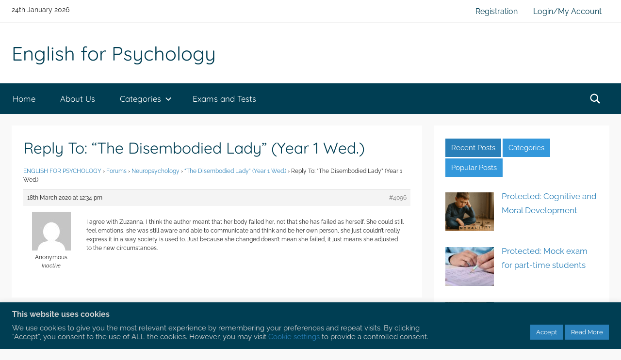

--- FILE ---
content_type: text/html; charset=UTF-8
request_url: https://www.englishforpsychology.eu/forums/reply/4096/
body_size: 34846
content:
<!DOCTYPE html>
<html lang="en-GB">

<head>
<meta charset="UTF-8">
<meta name="viewport" content="width=device-width, initial-scale=1">
<link rel="profile" href="http://gmpg.org/xfn/11">

    <style>
        .pro-wccp:before {
            content: "\f160";
            top: 3px;
        }
        .pro-wccp:before{
            color:#02CA03 !important
        }
        .pro-wccp {
            transform: rotate(45deg);
        }
    </style>
    <script id="wccp_pro_disable_selection">

var image_save_msg = 'You are not allowed to save images!';

var no_menu_msg = 'Context menu disabled!';

var smessage = "<b>Alert: </b>Content selection is disabled!!";


"use strict";
/* This because search property "includes" does not supported by IE*/
if (!String.prototype.includes) {
String.prototype.includes = function(search, start) {
  if (typeof start !== 'number') {
	start = 0;
  }

  if (start + search.length > this.length) {
	return false;
  } else {
	return this.indexOf(search, start) !== -1;
  }
};
}
/*////////////////////////////////////*/
let canCall = true;

function call_disable_copy_WithDelay(e) {
  if (canCall) {
    canCall = false;
    disable_copy(e);
    setTimeout(() => {
      canCall = true;
    }, 1000);
  }
}

function disable_copy(e)
{
	window.wccp_pro_iscontenteditable_flag = false;
	
	wccp_pro_log_to_console_if_allowed("function", "disable_copy");
	
	var e = e || window.event; // also there is no e.target property in IE. instead IE uses window.event.srcElement
  	
	var target = e.target || e.srcElement;

	var elemtype = e.target.nodeName;
	
	elemtype = elemtype.toUpperCase();
	
	if (apply_class_exclusion(e) == "Yes") return true;

	if(wccp_pro_iscontenteditable(e) == true) {return true;}
	
	if(is_content_editable_element(current_clicked_element) == true)
	{
		return true;
	}
	else
	{
		if (smessage !== "" && e.detail == 2)
			show_wccp_pro_message(smessage);
		
		if (isSafari)
		{
			return true;
		}
		else
		{
			//wccp_pro_clear_any_selection();
			
			return false;
		}
	}
	
	/*disable context menu when shift + right click is pressed*/
	var shiftPressed = 0;
	
	var evt = e?e:window.event;
	
	if (parseInt(navigator.appVersion)>3) {
		
		if (document.layers && navigator.appName=="Netscape")
			
			shiftPressed = (e.modifiers-0>3);
			
		else
			
			shiftPressed = e.shiftKey;
			
		if (shiftPressed) {
			
			if (smessage !== "") show_wccp_pro_message(smessage);
			
			var isFirefox = typeof InstallTrigger !== 'undefined';   /* Firefox 1.0+ */
			
			if (isFirefox) {
			evt.cancelBubble = true;
			if (evt.stopPropagation) evt.stopPropagation();
			if (evt.preventDefault()) evt.preventDefault();
			show_wccp_pro_message (smessage);
			wccp_pro_clear_any_selection();
			return false;
			}
			
			wccp_pro_clear_any_selection();
			return false;
		}
	}
	
	if(e.which === 2 ){
	var clickedTag_a = (e==null) ? event.srcElement.tagName : e.target.tagName;
	   show_wccp_pro_message(smessage);
       wccp_pro_clear_any_selection(); return false;
    }
	var isSafari = /Safari/.test(navigator.userAgent) && /Apple Computer/.test(navigator.vendor);
	var checker_IMG = 'checked';
	if (elemtype == "IMG" && checker_IMG == 'checked' && e.detail == 2) {show_wccp_pro_message(alertMsg_IMG);wccp_pro_clear_any_selection();return false;}

    //elemtype must be merged by elemtype checker on function disable_copy & disable_hot_keys
	if (is_content_editable_element(elemtype) == false)
	{
		if (smessage !== "" && e.detail == 2)
			show_wccp_pro_message(smessage);
		
		if (isSafari)
		{
			return true;
		}
		else
		{
			wccp_pro_clear_any_selection(); return false;
		}
	}
	else
	{
		return true;
	}
}
////////////////////////////
function disable_copy_ie()
{
	wccp_pro_log_to_console_if_allowed("function", "disable_copy_ie_function_started");
	
	var e = e || window.event;
	/*also there is no e.target property in IE.*/
	/*instead IE uses window.event.srcElement*/
  	var target = e.target || e.srcElement;
	
	var elemtype = window.event.srcElement.nodeName;
	
	elemtype = elemtype.toUpperCase();

	if(wccp_pro_iscontenteditable(e) == true) return true;
	
	if (apply_class_exclusion(e) == "Yes") return true;
	
	if (elemtype == "IMG") {show_wccp_pro_message(alertMsg_IMG);return false;}
	
	//elemtype must be merged by elemtype checker on function disable_copy & disable_hot_keys
	if (is_content_editable_element(elemtype) == false)
	{
		return false;
	}
}
function disable_drag_text(e)
{
	wccp_pro_log_to_console_if_allowed("function", "disable_drag_text");
	
	/*var isSafari = /Safari/.test(navigator.userAgent) && /Apple Computer/.test(navigator.vendor);*/
	/*if (isSafari) {show_wccp_pro_message(alertMsg_IMG);return false;}*/
	
	var e = e || window.event; // also there is no e.target property in IE. instead IE uses window.event.srcElement*/
  	
	var target = e.target || e.srcElement;
	
	/*For contenteditable tags*/
	
	if (apply_class_exclusion(e) == "Yes") return true;

	var elemtype = e.target.nodeName;
	
	elemtype = elemtype.toUpperCase();
	
	var disable_drag_text_drop = 'checked';
	
	if (disable_drag_text_drop != "checked")  return true;
	
	if (window.location.href.indexOf("/user/") > -1) {
      return true; /*To allow users to drag & drop images when editing thier profiles*/
    }
	
	return false;
}

/*/////////////////special for safari Start////////////////*/
var onlongtouch;

var timer;

var touchduration = 1000; /*length of time we want the user to touch before we do something*/

var elemtype = "";

function touchstart(e)
{
	wccp_pro_log_to_console_if_allowed("function", "touchstart");
	
	var e = e || window.event;
	/*also there is no e.target property in IE.*/
	/*instead IE uses window.event.srcElement*/
  	var target = e.target || e.srcElement;
	
	elemtype = window.event.srcElement.nodeName;
	
	elemtype = elemtype.toUpperCase();
	
	if(!wccp_pro_is_passive()) e.preventDefault();
	if (!timer) {
		timer = setTimeout(onlongtouch, touchduration);
	}
}

function touchend()
{
	wccp_pro_log_to_console_if_allowed("function", "touchend");
	
    /*stops short touches from firing the event*/
    if (timer) {
        clearTimeout(timer);
        timer = null;
    }
	onlongtouch();
}

onlongtouch = function(e)/*this will clear the current selection if any_not_editable_thing selected*/
{
	wccp_pro_log_to_console_if_allowed("function", "onlongtouch");
	
	if (is_content_editable_element(elemtype) == false)
	{
		if (window.getSelection) {
			if (window.getSelection().empty) { /*Chrome*/
			window.getSelection().empty();
			} else if (window.getSelection().removeAllRanges) {  /*Firefox*/
			window.getSelection().removeAllRanges();
			}
		} else if (document.selection) {  /*IE?*/
			var textRange = document.body.createTextRange();
			textRange.moveToElementText(element);
			textRange.select();

			document.selection.empty();
		}
		return false;
	}
};

document.addEventListener("DOMContentLoaded", function(event)
	{ 
		window.addEventListener("touchstart", touchstart, false);
		window.addEventListener("touchend", touchend, false);
	});


function wccp_pro_is_passive()
{
	wccp_pro_log_to_console_if_allowed("function", "wccp_pro_is_passive");
	
	var cold = false,
	hike = function() {};

	try {
	var aid = Object.defineProperty({}, 'passive', {
	get() {cold = true}
	});
	window.addEventListener('test', hike, aid);
	window.removeEventListener('test', hike, aid);
	} catch (e) {}

	return cold;
}
/*/////////////////////////////////////////////////////////////////*/
function reEnable()
{
	return true;
}

if(navigator.userAgent.indexOf('MSIE')==-1) //If not IE
{
	document.ondragstart = disable_drag_text;
	document.onselectstart = call_disable_copy_WithDelay;
	document.onselectionchange = call_disable_copy_WithDelay;
	//document.onmousedown = disable_copy;
	//document.addEventListener('click', disable_copy, false);
	//document.addEventListener('click', set_current_clicked_element, false);
	document.addEventListener('mousedown', set_current_clicked_element, false);
	//document.onclick = reEnable;
}else
{
	document.onselectstart = disable_copy_ie;
}

var current_clicked_element = "";

var current_clicked_object = null;

function set_current_clicked_element(e)
{
	var e = e || window.event; // also there is no e.target property in IE. instead IE uses window.event.srcElement
  	
	var target = e.target || e.srcElement;

	var elemtype = e.target.nodeName;
	
	elemtype = elemtype.toUpperCase();
	
	current_clicked_element = elemtype;
	
	console.log("current_clicked_element = " + current_clicked_element);
}
</script>
<script id="wccp_pro_disable_hot_keys">
/*****************For contenteditable tags***************/
var wccp_pro_iscontenteditable_flag = false;

function wccp_pro_iscontenteditable(e)
{
	var e = e || window.event; // also there is no e.target property in IE. instead IE uses window.event.srcElement
  	
	var target = e.target || e.srcElement;
	
	var iscontenteditable = "false";
		
	if(typeof target.getAttribute!="undefined" )
	{
		iscontenteditable = target.getAttribute("contenteditable"); // Return true or false as string
		
		if(typeof target.hasAttribute!="undefined")
		{
			if(target.hasAttribute("contenteditable"))
				iscontenteditable = true;
		}
	}
	
	console.log("iscontenteditable:" + iscontenteditable);
	
	var iscontenteditable2 = false;
	
	if(typeof target.isContentEditable!="undefined" ) iscontenteditable2 = target.isContentEditable; // Return true or false as boolean

	if(target.parentElement !=null) iscontenteditable2 = target.parentElement.isContentEditable;
	
	if (iscontenteditable == "true" || iscontenteditable == true || iscontenteditable2 == true)
	{
		if(typeof target.style!="undefined" ) target.style.cursor = "text";
		
		//wccp_pro_log_to_console_if_allowed("", iscontenteditable + " " + iscontenteditable2);
		
		wccp_pro_iscontenteditable_flag = true;
		
		wccp_pro_log_to_console_if_allowed("function", "wccp_pro_iscontenteditable: true");
		
		return true;
	}
	wccp_pro_log_to_console_if_allowed("function", "wccp_pro_iscontenteditable: false");
	
	//wccp_pro_iscontenteditable_flag = false;
}
/******************************************************/
function wccp_pro_clear_any_selection()
{
	if(window.wccp_pro_iscontenteditable_flag == true) return;
	
	wccp_pro_log_to_console_if_allowed("function", "wccp_pro_clear_any_selection");
	
	var myName = wccp_pro_clear_any_selection.caller.toString();
	
	myName = myName.substr('function '.length);
	
	myName = myName.substr(0, myName.indexOf('('));

	console.log("called_by: " + myName);
	
	if (window.getSelection)
	{
		if (window.getSelection().empty)
		{  // Chrome
			window.getSelection().empty();
		} else if (window.getSelection().removeAllRanges) 
		{  // Firefox
			window.getSelection().removeAllRanges();
		}
	} else if (document.selection)
	{  // IE?
		document.selection.empty();
	}
	
	//show_wccp_pro_message("You are not allowed to make this operation");
}


/*Is content_editable element*/
function is_content_editable_element(element_name = "")
{
	if (element_name == "TEXT" || element_name == "#TEXT" || element_name == "TEXTAREA" || element_name == "INPUT" || element_name == "PASSWORD" || element_name == "SELECT" || element_name == "OPTION" || element_name == "EMBED" || element_name == "CODE" || element_name == "CODEBLOCK")
	{
		wccp_pro_log_to_console_if_allowed("function", "is_content_editable_element: true >>" + element_name);
		
		return true;
	}
	wccp_pro_log_to_console_if_allowed("function", "is_content_editable_element: false >>" + element_name);
	
	return false;
}
/*Is selection enabled element*/
/*
function is_selection_enabled_element(element_name = "")
{
	if (is_content_editable_element == true)
	{
		wccp_pro_log_to_console_if_allowed("function", "is_selection_enabled_element: true >>" + element_name);
		
		return true;
	}
	wccp_pro_log_to_console_if_allowed("function", "is_selection_enabled_element: false >>" + element_name);
	
	return false;
}
*/
/*Hot keys function  */
function disable_hot_keys(e)
{
	wccp_pro_log_to_console_if_allowed("function", "disable_hot_keys");
	
	e = e || window.event;
	
	//console.log(e);
	
	if (!e) return;
	
	var key;

		if(window.event)
			  key = window.event.keyCode;     /*IE*/
		else if (e.hasOwnProperty("which")) key = e.which;     /*firefox (97)*/

	wccp_pro_log_to_console_if_allowed("Data:", key);
	
			
		if (key == 123 || (e.ctrlKey && e.shiftKey && e.keyCode == 'J'.charCodeAt(0)) )//F12 chrome developer key disable
		{
			show_wccp_pro_message('You are not allowed to do this action on this page');
			
			return false;
		}
		
	var elemtype = e.target.tagName;
	
	elemtype = elemtype.toUpperCase();
	
	var sel = getSelectionTextAndContainerElement();
	
	if(elemtype == "BODY" && sel.text != "") elemtype = sel.containerElement.tagName; /* no need for it when tag name is BODY, so we get the selected text tag name */

	/*elemtype must be merged by elemtype checker on function disable_copy & disable_copy_ie*/
	if (is_content_editable_element(elemtype) == true)
	{
		elemtype = 'TEXT';
	}
	
	if(wccp_pro_iscontenteditable(e) == true) elemtype = 'TEXT';
	
		if (key == 44)/*For any emement type, text elemtype is not excluded here, (prntscr (44)*/
		{
			copyTextToClipboard("");
			show_wccp_pro_message('You are not allowed to do this action on this page');
			return false;
		}	
	if (e.ctrlKey || e.metaKey)
	{
		if (elemtype!= 'TEXT' && (key == 97 || key == 99 || key == 120 || key == 26 || key == 43))
		{
			 show_wccp_pro_message('<b>Alert:</b> You are not allowed to copy content or view source');
			 return false;
		}
		if (elemtype!= 'TEXT')
		{
						
			if (key == 65)
			{
				show_wccp_pro_message('You are not allowed to do this action on this page');
				return false;
			}			
						
			if (key == 67)
			{
				show_wccp_pro_message('You are not allowed to do this action on this page');
				return false;
			}			
						
			if (key == 88)
			{
				show_wccp_pro_message('You are not allowed to do this action on this page');
				return false;
			}			
						
			if (key == 86)
			{
				show_wccp_pro_message('You are not allowed to do this action on this page');
				return false;
			}		}
				
		if (key == 85)
		{
			show_wccp_pro_message('You are not allowed to do this action on this page');
			return false;
		}		
				if (key == 80)
		{
			show_wccp_pro_message('You are not allowed to do this action on this page');
			return false;
		}		
				if (key == 44)
		{
			copyTextToClipboard("no");
			show_wccp_pro_message('You are not allowed to do this action on this page');
			return false;
		}		
		
					if (key == 73)//F12 chrome developer key disable
			{
				show_wccp_pro_message('You are not allowed to do this action on this page');
				return false;
			}
				
				
		if (key == 83)
		{
			show_wccp_pro_message('You are not allowed to do this action on this page');
			return false;
		}    }
return true;
}


window.addEventListener('load', function (){
	if(window.Zepto || !window.jQuery) jQuery =  $;
	jQuery(document).ready(function() {
	  jQuery(document).bind("keyup keydown", disable_hot_keys);
	});
});

</script>
<style>
.wccp_pro_copy_code_button
{
	line-height: 6px;
	width: auto;
	font-size: 8pt;
	font-family: tahoma;
	margin-top: 1px;
	margin-right: 2px;
	position:absolute;
	top:0;
	right:0;
	border-radius: 4px;
	opacity: 100%;
	margin-top: -30px;
}
.wccp_pro_copy_code_button:hover
{
	opacity: 100%;
}

.wccp_pro_copy_code_button[disabled]
{
	opacity: 40%;
	border-color: red;
}
code,pre
{
	overflow: visible;
	white-space: pre-line;
}
</style>
<script id="wccp_pro_disable_Right_Click">
		function nocontext(e) {

			wccp_pro_log_to_console_if_allowed("function", "nocontext");
			
			e = e || window.event; // also there is no e.target property in IE. instead IE uses window.event.srcElement
			
			if (apply_class_exclusion(e) == 'Yes') return true;
			
	    	var exception_tags = 'NOTAG,';
			
	        var clickedTag = (e==null) ? event.srcElement.tagName : e.target.tagName;
			
			console.log("clickedTag: " + clickedTag);
			
			var target = e.target || e.srcElement;
			
			var parent_tag = ""; var parent_of_parent_tag = "";
			
			if(target.parentElement != null)
			{
				parent_tag = target.parentElement.tagName;
				
				if(target.parentElement.parentElement != null) parent_of_parent_tag = target.parentElement.parentElement.tagName;
			}
			
	        var checker = 'checked';
	        if ((clickedTag == "IMG" || clickedTag == "FIGURE" || clickedTag == "SVG" || clickedTag == "PROTECTEDIMGDIV") && checker == 'checked') {
	            if (alertMsg_IMG != "")show_wccp_pro_message(alertMsg_IMG);
	            return false;
	        }else {exception_tags = exception_tags + 'IMG,';}
			
			checker = '';
			if ((clickedTag == "VIDEO" || clickedTag == "PROTECTEDWCCPVIDEO" || clickedTag == "EMBED") && checker == 'checked') {
	            if (alertMsg_VIDEO != "")show_wccp_pro_message(alertMsg_VIDEO);
	            return false;
	        }else {exception_tags = exception_tags + 'VIDEO,PROTECTEDWCCPVIDEO,EMBED,';}
	        
	        checker = 'checked';
	        if ((clickedTag == "A" || clickedTag == "TIME" || parent_tag == "A" || parent_of_parent_tag == "A") && checker == 'checked') {
	            if (alertMsg_A != "")show_wccp_pro_message(alertMsg_A);
	            return false;
	        }else {exception_tags = exception_tags + 'A,';if(parent_tag == "A" || parent_of_parent_tag == "A") clickedTag = "A";}

	        checker = 'checked';
	        if ((clickedTag == "P" || clickedTag == "B" || clickedTag == "FONT" ||  clickedTag == "LI" || clickedTag == "UL" || clickedTag == "STRONG" || clickedTag == "OL" || clickedTag == "BLOCKQUOTE" || clickedTag == "TH" || clickedTag == "TR" || clickedTag == "TD" || clickedTag == "SPAN" || clickedTag == "EM" || clickedTag == "SMALL" || clickedTag == "I" || clickedTag == "BUTTON") && checker == 'checked') {
	            if (alertMsg_PB != "")show_wccp_pro_message(alertMsg_PB);
	            return false;
	        }else {exception_tags = exception_tags + 'P,B,FONT,LI,UL,STRONG,OL,BLOCKQUOTE,TD,SPAN,EM,SMALL,I,BUTTON,';}
	        
	        checker = 'checked';
	        if ((clickedTag == "INPUT" || clickedTag == "PASSWORD") && checker == 'checked') {
	            if (alertMsg_INPUT != "")show_wccp_pro_message(alertMsg_INPUT);
	            return false;
	        }else {exception_tags = exception_tags + 'INPUT,PASSWORD,';}
	        
	        checker = 'checked';
	        if ((clickedTag == "H1" || clickedTag == "H2" || clickedTag == "H3" || clickedTag == "H4" || clickedTag == "H5" || clickedTag == "H6" || clickedTag == "ASIDE" || clickedTag == "NAV") && checker == 'checked') {
	            if (alertMsg_H != "")show_wccp_pro_message(alertMsg_H);
	            return false;
	        }else {exception_tags = exception_tags + 'H1,H2,H3,H4,H5,H6,';}
	        
	        checker = 'checked';
	        if (clickedTag == "TEXTAREA" && checker == 'checked') {
	            if (alertMsg_TEXTAREA != "")show_wccp_pro_message(alertMsg_TEXTAREA);
	            return false;
	        }else {exception_tags = exception_tags + 'TEXTAREA,';}
	        
	        checker = 'checked';
	        if ((clickedTag == "DIV" || clickedTag == "BODY" || clickedTag == "HTML" || clickedTag == "ARTICLE" || clickedTag == "SECTION" || clickedTag == "NAV" || clickedTag == "HEADER" || clickedTag == "FOOTER") && checker == 'checked') {
	            if (alertMsg_EmptySpaces != "")show_wccp_pro_message(alertMsg_EmptySpaces);
	            return false;
	        }
	        else
	        {
	        	if (exception_tags.indexOf(clickedTag)!=-1)
	        	{
		        	return true;
		        }
	        	else
	        	return false;
	        }
	    }
		
		function disable_drag_images(e)
		{
			wccp_pro_log_to_console_if_allowed("function", "disable_drag_images");
			
			var e = e || window.event; // also there is no e.target property in IE. instead IE uses window.event.srcElement
			
			var target = e.target || e.srcElement;
			
			//For contenteditable tags
			if (apply_class_exclusion(e) == "Yes") return true;

			var elemtype = e.target.nodeName;
			
			if (elemtype != "IMG") {return;}
			
			elemtype = elemtype.toUpperCase();
			
			var disable_drag_drop_images = 'checked';
			
			if (disable_drag_drop_images != "checked")  return true;
			
			if (window.location.href.indexOf("/user/") > -1) {
			  return true; //To allow users to drag & drop images when editing thier profiles
			}
			
			show_wccp_pro_message(alertMsg_IMG);
			
			return false;
		}
		
	    var alertMsg_IMG = "Alert: Protected image";
	    var alertMsg_A = "Alert: This link is protected";
	    var alertMsg_PB = "Alert: Right click on text is disabled";
	    var alertMsg_INPUT = "Alert: Right click is disabled";
	    var alertMsg_H = "Alert: Right click on headlines is disabled";
	    var alertMsg_TEXTAREA = "Alert: Right click is disabled";
	    var alertMsg_EmptySpaces = "Alert: Right click on empty spaces is disabled";
		var alertMsg_VIDEO = "Alert: Right click on videos is disabled";
	    document.oncontextmenu=null;
		document.oncontextmenu = nocontext;
		document.addEventListener("contextmenu",nocontext);
		window.addEventListener("contextmenu",nocontext);
</script>
	
	<script id="wccp_pro_disable_drag_images">
	document.ondragstart = disable_drag_images;
		window.addEventListener('load', function (){
			if(window.Zepto || !window.jQuery) jQuery =  $;
			jQuery(document).ready(function(){
				jQuery('img').each(function() {
					jQuery(this).attr('draggable', false);
				});
			});
		});
	</script>
	<style id="wccp_pro_style1">
		img{
			-moz-user-select: none;
			-webkit-user-select: none;
			-ms-user-select: none;
			-khtml-user-select: none;
			user-select: none;
			-webkit-user-drag: none;
		}
	</style>
<style>/* Start your code after this line */
 
/* End your code before this line */</style>	<script id="wccp_pro_css_disable_selection">
	function wccp_pro_msieversion() 
		{
			var ua = window.navigator.userAgent;
			var msie = ua.indexOf("MSIE");
			var msie2 = ua.indexOf("Edge");
			var msie3 = ua.indexOf("Trident");

		if (msie > -1 || msie2 > -1 || msie3 > -1) // If Internet Explorer, return version number
		{
			return "IE";
		}
		else  // If another browser, return 0
		{
			return "otherbrowser";
		}
	}
    
	var e = document.getElementsByTagName('H1')[0];
	if(e && wccp_pro_msieversion() == "IE")
	{
		e.setAttribute('unselectable',"on");
	}
	</script>
<script id="wccp_pro_class_exclusion">
function copyToClipboard(elem) {
	  // create hidden text element, if it doesn't already exist
    var targetId = "_wccp_pro_hiddenCopyText_";
    {
        // must use a temporary form element for the selection and copy
        target = document.getElementById(targetId);
        if (!target) {
            var target = document.createElement("textarea");
            target.style.position = "absolute";
            target.style.left = "-9999px";
            target.style.top = "0";
            target.id = targetId;
            document.body.appendChild(target);
        }
        target.textContent = elem.textContent;
    }
    // select the content
    var currentFocus = document.activeElement;
    target.focus();
    target.setSelectionRange(0, target.value.length);
    
    // copy the selection
    var succeed;
    try {
    	  succeed = document.execCommand("copy");
    } catch(e) {
        succeed = false;
    }

    // restore original focus
    if (currentFocus && typeof currentFocus.focus === "function") {
        currentFocus.focus();
    }
    
    
	// clear temporary content
	target.textContent = "";
	document.getElementsByTagName('span')[0].innerHTML = " ";
    return succeed;
}
/**************************************************/
function wccp_pro_log_to_console_if_allowed(title = "title", data = "")
{
	var myName = "";
	
	if(wccp_pro_log_to_console_if_allowed.caller != null) myName = wccp_pro_log_to_console_if_allowed.caller.toString();
	
	myName = myName.substr('function '.length);
	
	myName = myName.substr(0, myName.indexOf('('));

	//console.log("function_name: " + myName);
	
	}
/**************************************************/
function fallbackCopyTextToClipboard(text) {
  var textArea = document.createElement("textarea");
  textArea.value = text;
  document.body.appendChild(textArea);
  textArea.focus();
  textArea.select();

  try {
    var successful = document.execCommand("copy");
    var msg = successful ? "successful" : "unsuccessful";
    console.log("Fallback: Copying text command was " + msg);
  } catch (err) {
    console.error("Fallback: Oops, unable to copy", err);
  }

  document.body.removeChild(textArea);
}
/*****************************************/
function copyTextToClipboard(text) {
  if (!navigator.clipboard) {
    fallbackCopyTextToClipboard(text);
    return;
  }
  navigator.clipboard.writeText(text).then(
    function() {
      console.log("Async: Copying to clipboard was successful!");
    },
    function(err) {
      console.error("Async: Could not copy text: ", err);
    }
  );
}
/*****************************************/
/*getSelectionTextAndContainerElement*/
function getSelectionTextAndContainerElement()
{
    var text = "", containerElement = null;
    if (typeof window.getSelection != "undefined") {
        var sel = window.getSelection();
        if (sel.rangeCount) {
            var node = sel.getRangeAt(0).commonAncestorContainer;
            containerElement = node.nodeType == 1 ? node : node.parentNode;
			if (typeof(containerElement.parentElement) != 'undefined') current_clicked_object = containerElement.parentElement;
            text = sel.toString();
        }
    } else if (typeof document.selection != "undefined" && document.selection.type != "Control")
	{
        var textRange = document.selection.createRange();
        containerElement = textRange.parentElement();
        text = textRange.text;
    }
    
	return {
        text: text,
        containerElement: containerElement
    };
}

function getSelectionParentElement() {
    var parentEl = null, sel;
	
    if (window.getSelection) {
        sel = window.getSelection();
        if (sel.rangeCount) {
            parentEl = sel.getRangeAt(0).commonAncestorContainer;
			//sel.getRangeAt(0).startContainer.parentNode;
            if (parentEl.nodeType != 1) {
                parentEl = parentEl.parentNode;
            }
        }
    } else if ( (sel = document.selection) && sel.type != "Control") {
        parentEl = sel.createRange().parentElement();
    }
	
	let arr = new Array();
	
	arr["nodeName"] = "cant_find_parent_element";
	
	if(parentEl != null)
		return parentEl;
	else
		return arr;
}
/*****************************************/
function sleep(ms) {
    return new Promise(resolve => setTimeout(resolve, ms));
}
/*****************************************/
</script>

<script id="apply_class_exclusion">
function apply_class_exclusion(e)
{
	wccp_pro_log_to_console_if_allowed("function", "apply_class_exclusion" + e);
	
	var my_return = 'No';
	
	var e = e || window.event; // also there is no e.target property in IE. instead IE uses window.event.srcElement
  	
	var target = e.target || e.srcElement || 'nothing';
	
	//if(target.parentElement != null) console.log (target.parentElement.className);
	
	var excluded_classes = '' + '';
	
	var class_to_exclude = "";
	
	if(target.parentElement != null)
	{
		class_to_exclude = target.className + ' ' + target.parentElement.className || '';
	}else{
		class_to_exclude = target.className;
	}
	
	var class_to_exclude_array = Array();
	
	//console.log(class_to_exclude);
	
	if (typeof(class_to_exclude) != 'undefined') class_to_exclude_array = class_to_exclude.split(" ");
	
	//console.log (class_to_exclude_array);
	
	class_to_exclude_array.forEach(function(item)
	{
		if(item != '' && excluded_classes.indexOf(item)>=0)
		{
			//target.style.cursor = "text";
			
			//console.log ('Yes');
			
			my_return = 'Yes';
		}
	});

	try {
		class_to_exclude = target.parentElement.getAttribute('class') || target.parentElement.className || '';
		}
	catch(err) 
		{
		class_to_exclude = '';
		}
	
	if(class_to_exclude != '' && excluded_classes.indexOf(class_to_exclude)>=0)
	{
		//target.style.cursor = "text";
		my_return = 'Yes';
	}

	return my_return;
}
</script>
<style id="wccp_pro_style2" data-asas-style="">

	
	*[contenteditable] , [contenteditable] *,*[contenteditable="true"] , [contenteditable="true"] * { /* for contenteditable tags*/ , /* for tags inside contenteditable tags*/
	  -webkit-user-select: auto !important;
	  cursor: text !important;
	  user-select: text !important;
	  pointer-events: auto !important;
	}
	
	/*
	*[contenteditable]::selection, [contenteditable] *::selection, [contenteditable="true"]::selection, [contenteditable="true"] *::selection { background: Highlight !important; color: HighlightText !important;}
	*[contenteditable]::-moz-selection, [contenteditable="true"] *::-moz-selection { background: Highlight !important; color: HighlightText !important;}
	input::selection,textarea::selection, code::selection, code > *::selection { background: Highlight !important; color: HighlightText !important;}
	input::-moz-selection,textarea::-moz-selection, code::-moz-selection, code > *::-moz-selection { background: Highlight !important; color: HighlightText !important;}
	*/
	a{ cursor: pointer ; pointer-events: auto !important;}

	</style><style>TEXT,TEXTAREA,input[type="text"] {cursor: text !important; user-select: text !important;}</style><meta name='robots' content='index, follow, max-image-preview:large, max-snippet:-1, max-video-preview:-1' />
	<style>img:is([sizes="auto" i], [sizes^="auto," i]) { contain-intrinsic-size: 3000px 1500px }</style>
	
	<!-- This site is optimized with the Yoast SEO plugin v24.6 - https://yoast.com/wordpress/plugins/seo/ -->
	<title>- English for Psychology</title>
	<link rel="canonical" href="https://www.englishforpsychology.eu/forums/reply/4096/" />
	<meta property="og:locale" content="en_GB" />
	<meta property="og:type" content="article" />
	<meta property="og:title" content="- English for Psychology" />
	<meta property="og:description" content="I agree with Zuzanna, I think the author meant that her body failed her, not that she has failed as herself. She could still feel emotions, she was still aware" />
	<meta property="og:url" content="https://www.englishforpsychology.eu/forums/reply/4096/" />
	<meta property="og:site_name" content="English for Psychology" />
	<meta name="twitter:card" content="summary_large_image" />
	<script type="application/ld+json" class="yoast-schema-graph">{"@context":"https://schema.org","@graph":[{"@type":"WebPage","@id":"https://www.englishforpsychology.eu/forums/reply/4096/","url":"https://www.englishforpsychology.eu/forums/reply/4096/","name":"- English for Psychology","isPartOf":{"@id":"https://www.englishforpsychology.eu/#website"},"datePublished":"2020-03-18T11:34:10+00:00","breadcrumb":{"@id":"https://www.englishforpsychology.eu/forums/reply/4096/#breadcrumb"},"inLanguage":"en-GB","potentialAction":[{"@type":"ReadAction","target":["https://www.englishforpsychology.eu/forums/reply/4096/"]}]},{"@type":"BreadcrumbList","@id":"https://www.englishforpsychology.eu/forums/reply/4096/#breadcrumb","itemListElement":[{"@type":"ListItem","position":1,"name":"Home","item":"https://www.englishforpsychology.eu/"},{"@type":"ListItem","position":2,"name":"Neuropsychology","item":"https://www.englishforpsychology.eu/forums/forum/discussion-forum/"},{"@type":"ListItem","position":3,"name":"&#8220;The Disembodied Lady&#8221; (Year 1 Wed.)","item":"https://www.englishforpsychology.eu/forums/topic/the-disembodied-lady-year-1-wed/"},{"@type":"ListItem","position":4,"name":"Reply To: &#8220;The Disembodied Lady&#8221; (Year 1 Wed.)"}]},{"@type":"WebSite","@id":"https://www.englishforpsychology.eu/#website","url":"https://www.englishforpsychology.eu/","name":"English for Psychology","description":"","publisher":{"@id":"https://www.englishforpsychology.eu/#/schema/person/89e45f29b5271e78068ac0fb960fcfbe"},"potentialAction":[{"@type":"SearchAction","target":{"@type":"EntryPoint","urlTemplate":"https://www.englishforpsychology.eu/?s={search_term_string}"},"query-input":{"@type":"PropertyValueSpecification","valueRequired":true,"valueName":"search_term_string"}}],"inLanguage":"en-GB"},{"@type":["Person","Organization"],"@id":"https://www.englishforpsychology.eu/#/schema/person/89e45f29b5271e78068ac0fb960fcfbe","name":"admin","image":{"@type":"ImageObject","inLanguage":"en-GB","@id":"https://www.englishforpsychology.eu/#/schema/person/image/","url":"https://secure.gravatar.com/avatar/6e143466c1ed0e8900c3f7d3d5885e46fabda6fb3f170da245597befd2b6178e?s=96&d=mm&r=g","contentUrl":"https://secure.gravatar.com/avatar/6e143466c1ed0e8900c3f7d3d5885e46fabda6fb3f170da245597befd2b6178e?s=96&d=mm&r=g","caption":"admin"},"logo":{"@id":"https://www.englishforpsychology.eu/#/schema/person/image/"}}]}</script>
	<!-- / Yoast SEO plugin. -->


<link rel='dns-prefetch' href='//maxcdn.bootstrapcdn.com' />
<link rel='dns-prefetch' href='//use.fontawesome.com' />
<link rel="alternate" type="application/rss+xml" title="English for Psychology &raquo; Feed" href="https://www.englishforpsychology.eu/feed/" />
<script type="text/javascript">
/* <![CDATA[ */
window._wpemojiSettings = {"baseUrl":"https:\/\/s.w.org\/images\/core\/emoji\/15.1.0\/72x72\/","ext":".png","svgUrl":"https:\/\/s.w.org\/images\/core\/emoji\/15.1.0\/svg\/","svgExt":".svg","source":{"concatemoji":"https:\/\/www.englishforpsychology.eu\/wp-includes\/js\/wp-emoji-release.min.js?ver=6.8.1"}};
/*! This file is auto-generated */
!function(i,n){var o,s,e;function c(e){try{var t={supportTests:e,timestamp:(new Date).valueOf()};sessionStorage.setItem(o,JSON.stringify(t))}catch(e){}}function p(e,t,n){e.clearRect(0,0,e.canvas.width,e.canvas.height),e.fillText(t,0,0);var t=new Uint32Array(e.getImageData(0,0,e.canvas.width,e.canvas.height).data),r=(e.clearRect(0,0,e.canvas.width,e.canvas.height),e.fillText(n,0,0),new Uint32Array(e.getImageData(0,0,e.canvas.width,e.canvas.height).data));return t.every(function(e,t){return e===r[t]})}function u(e,t,n){switch(t){case"flag":return n(e,"\ud83c\udff3\ufe0f\u200d\u26a7\ufe0f","\ud83c\udff3\ufe0f\u200b\u26a7\ufe0f")?!1:!n(e,"\ud83c\uddfa\ud83c\uddf3","\ud83c\uddfa\u200b\ud83c\uddf3")&&!n(e,"\ud83c\udff4\udb40\udc67\udb40\udc62\udb40\udc65\udb40\udc6e\udb40\udc67\udb40\udc7f","\ud83c\udff4\u200b\udb40\udc67\u200b\udb40\udc62\u200b\udb40\udc65\u200b\udb40\udc6e\u200b\udb40\udc67\u200b\udb40\udc7f");case"emoji":return!n(e,"\ud83d\udc26\u200d\ud83d\udd25","\ud83d\udc26\u200b\ud83d\udd25")}return!1}function f(e,t,n){var r="undefined"!=typeof WorkerGlobalScope&&self instanceof WorkerGlobalScope?new OffscreenCanvas(300,150):i.createElement("canvas"),a=r.getContext("2d",{willReadFrequently:!0}),o=(a.textBaseline="top",a.font="600 32px Arial",{});return e.forEach(function(e){o[e]=t(a,e,n)}),o}function t(e){var t=i.createElement("script");t.src=e,t.defer=!0,i.head.appendChild(t)}"undefined"!=typeof Promise&&(o="wpEmojiSettingsSupports",s=["flag","emoji"],n.supports={everything:!0,everythingExceptFlag:!0},e=new Promise(function(e){i.addEventListener("DOMContentLoaded",e,{once:!0})}),new Promise(function(t){var n=function(){try{var e=JSON.parse(sessionStorage.getItem(o));if("object"==typeof e&&"number"==typeof e.timestamp&&(new Date).valueOf()<e.timestamp+604800&&"object"==typeof e.supportTests)return e.supportTests}catch(e){}return null}();if(!n){if("undefined"!=typeof Worker&&"undefined"!=typeof OffscreenCanvas&&"undefined"!=typeof URL&&URL.createObjectURL&&"undefined"!=typeof Blob)try{var e="postMessage("+f.toString()+"("+[JSON.stringify(s),u.toString(),p.toString()].join(",")+"));",r=new Blob([e],{type:"text/javascript"}),a=new Worker(URL.createObjectURL(r),{name:"wpTestEmojiSupports"});return void(a.onmessage=function(e){c(n=e.data),a.terminate(),t(n)})}catch(e){}c(n=f(s,u,p))}t(n)}).then(function(e){for(var t in e)n.supports[t]=e[t],n.supports.everything=n.supports.everything&&n.supports[t],"flag"!==t&&(n.supports.everythingExceptFlag=n.supports.everythingExceptFlag&&n.supports[t]);n.supports.everythingExceptFlag=n.supports.everythingExceptFlag&&!n.supports.flag,n.DOMReady=!1,n.readyCallback=function(){n.DOMReady=!0}}).then(function(){return e}).then(function(){var e;n.supports.everything||(n.readyCallback(),(e=n.source||{}).concatemoji?t(e.concatemoji):e.wpemoji&&e.twemoji&&(t(e.twemoji),t(e.wpemoji)))}))}((window,document),window._wpemojiSettings);
/* ]]> */
</script>
<style type="text/css" media="all">
.wpautoterms-footer{background-color:#ffffff;text-align:center;}
.wpautoterms-footer a{color:#000000;font-family:Arial, sans-serif;font-size:14px;}
.wpautoterms-footer .separator{color:#cccccc;font-family:Arial, sans-serif;font-size:14px;}</style>
<link rel='stylesheet' id='donovan-theme-fonts-css' href='https://www.englishforpsychology.eu/wp-content/fonts/80eef7d0847c29b4ddb3871c2289ec61.css?ver=20201110' type='text/css' media='all' />
<style id='wp-emoji-styles-inline-css' type='text/css'>

	img.wp-smiley, img.emoji {
		display: inline !important;
		border: none !important;
		box-shadow: none !important;
		height: 1em !important;
		width: 1em !important;
		margin: 0 0.07em !important;
		vertical-align: -0.1em !important;
		background: none !important;
		padding: 0 !important;
	}
</style>
<link rel='stylesheet' id='wp-block-library-css' href='https://www.englishforpsychology.eu/wp-includes/css/dist/block-library/style.min.css?ver=6.8.1' type='text/css' media='all' />
<style id='classic-theme-styles-inline-css' type='text/css'>
/*! This file is auto-generated */
.wp-block-button__link{color:#fff;background-color:#32373c;border-radius:9999px;box-shadow:none;text-decoration:none;padding:calc(.667em + 2px) calc(1.333em + 2px);font-size:1.125em}.wp-block-file__button{background:#32373c;color:#fff;text-decoration:none}
</style>
<style id='qsm-quiz-style-inline-css' type='text/css'>


</style>
<style id='global-styles-inline-css' type='text/css'>
:root{--wp--preset--aspect-ratio--square: 1;--wp--preset--aspect-ratio--4-3: 4/3;--wp--preset--aspect-ratio--3-4: 3/4;--wp--preset--aspect-ratio--3-2: 3/2;--wp--preset--aspect-ratio--2-3: 2/3;--wp--preset--aspect-ratio--16-9: 16/9;--wp--preset--aspect-ratio--9-16: 9/16;--wp--preset--color--black: #000000;--wp--preset--color--cyan-bluish-gray: #abb8c3;--wp--preset--color--white: #ffffff;--wp--preset--color--pale-pink: #f78da7;--wp--preset--color--vivid-red: #cf2e2e;--wp--preset--color--luminous-vivid-orange: #ff6900;--wp--preset--color--luminous-vivid-amber: #fcb900;--wp--preset--color--light-green-cyan: #7bdcb5;--wp--preset--color--vivid-green-cyan: #00d084;--wp--preset--color--pale-cyan-blue: #8ed1fc;--wp--preset--color--vivid-cyan-blue: #0693e3;--wp--preset--color--vivid-purple: #9b51e0;--wp--preset--color--primary: #ee1133;--wp--preset--color--secondary: #d5001a;--wp--preset--color--tertiary: #bb0000;--wp--preset--color--accent: #1153ee;--wp--preset--color--highlight: #eedc11;--wp--preset--color--light-gray: #f2f2f2;--wp--preset--color--gray: #666666;--wp--preset--color--dark-gray: #202020;--wp--preset--gradient--vivid-cyan-blue-to-vivid-purple: linear-gradient(135deg,rgba(6,147,227,1) 0%,rgb(155,81,224) 100%);--wp--preset--gradient--light-green-cyan-to-vivid-green-cyan: linear-gradient(135deg,rgb(122,220,180) 0%,rgb(0,208,130) 100%);--wp--preset--gradient--luminous-vivid-amber-to-luminous-vivid-orange: linear-gradient(135deg,rgba(252,185,0,1) 0%,rgba(255,105,0,1) 100%);--wp--preset--gradient--luminous-vivid-orange-to-vivid-red: linear-gradient(135deg,rgba(255,105,0,1) 0%,rgb(207,46,46) 100%);--wp--preset--gradient--very-light-gray-to-cyan-bluish-gray: linear-gradient(135deg,rgb(238,238,238) 0%,rgb(169,184,195) 100%);--wp--preset--gradient--cool-to-warm-spectrum: linear-gradient(135deg,rgb(74,234,220) 0%,rgb(151,120,209) 20%,rgb(207,42,186) 40%,rgb(238,44,130) 60%,rgb(251,105,98) 80%,rgb(254,248,76) 100%);--wp--preset--gradient--blush-light-purple: linear-gradient(135deg,rgb(255,206,236) 0%,rgb(152,150,240) 100%);--wp--preset--gradient--blush-bordeaux: linear-gradient(135deg,rgb(254,205,165) 0%,rgb(254,45,45) 50%,rgb(107,0,62) 100%);--wp--preset--gradient--luminous-dusk: linear-gradient(135deg,rgb(255,203,112) 0%,rgb(199,81,192) 50%,rgb(65,88,208) 100%);--wp--preset--gradient--pale-ocean: linear-gradient(135deg,rgb(255,245,203) 0%,rgb(182,227,212) 50%,rgb(51,167,181) 100%);--wp--preset--gradient--electric-grass: linear-gradient(135deg,rgb(202,248,128) 0%,rgb(113,206,126) 100%);--wp--preset--gradient--midnight: linear-gradient(135deg,rgb(2,3,129) 0%,rgb(40,116,252) 100%);--wp--preset--font-size--small: 13px;--wp--preset--font-size--medium: 20px;--wp--preset--font-size--large: 36px;--wp--preset--font-size--x-large: 42px;--wp--preset--spacing--20: 0.44rem;--wp--preset--spacing--30: 0.67rem;--wp--preset--spacing--40: 1rem;--wp--preset--spacing--50: 1.5rem;--wp--preset--spacing--60: 2.25rem;--wp--preset--spacing--70: 3.38rem;--wp--preset--spacing--80: 5.06rem;--wp--preset--shadow--natural: 6px 6px 9px rgba(0, 0, 0, 0.2);--wp--preset--shadow--deep: 12px 12px 50px rgba(0, 0, 0, 0.4);--wp--preset--shadow--sharp: 6px 6px 0px rgba(0, 0, 0, 0.2);--wp--preset--shadow--outlined: 6px 6px 0px -3px rgba(255, 255, 255, 1), 6px 6px rgba(0, 0, 0, 1);--wp--preset--shadow--crisp: 6px 6px 0px rgba(0, 0, 0, 1);}:where(.is-layout-flex){gap: 0.5em;}:where(.is-layout-grid){gap: 0.5em;}body .is-layout-flex{display: flex;}.is-layout-flex{flex-wrap: wrap;align-items: center;}.is-layout-flex > :is(*, div){margin: 0;}body .is-layout-grid{display: grid;}.is-layout-grid > :is(*, div){margin: 0;}:where(.wp-block-columns.is-layout-flex){gap: 2em;}:where(.wp-block-columns.is-layout-grid){gap: 2em;}:where(.wp-block-post-template.is-layout-flex){gap: 1.25em;}:where(.wp-block-post-template.is-layout-grid){gap: 1.25em;}.has-black-color{color: var(--wp--preset--color--black) !important;}.has-cyan-bluish-gray-color{color: var(--wp--preset--color--cyan-bluish-gray) !important;}.has-white-color{color: var(--wp--preset--color--white) !important;}.has-pale-pink-color{color: var(--wp--preset--color--pale-pink) !important;}.has-vivid-red-color{color: var(--wp--preset--color--vivid-red) !important;}.has-luminous-vivid-orange-color{color: var(--wp--preset--color--luminous-vivid-orange) !important;}.has-luminous-vivid-amber-color{color: var(--wp--preset--color--luminous-vivid-amber) !important;}.has-light-green-cyan-color{color: var(--wp--preset--color--light-green-cyan) !important;}.has-vivid-green-cyan-color{color: var(--wp--preset--color--vivid-green-cyan) !important;}.has-pale-cyan-blue-color{color: var(--wp--preset--color--pale-cyan-blue) !important;}.has-vivid-cyan-blue-color{color: var(--wp--preset--color--vivid-cyan-blue) !important;}.has-vivid-purple-color{color: var(--wp--preset--color--vivid-purple) !important;}.has-black-background-color{background-color: var(--wp--preset--color--black) !important;}.has-cyan-bluish-gray-background-color{background-color: var(--wp--preset--color--cyan-bluish-gray) !important;}.has-white-background-color{background-color: var(--wp--preset--color--white) !important;}.has-pale-pink-background-color{background-color: var(--wp--preset--color--pale-pink) !important;}.has-vivid-red-background-color{background-color: var(--wp--preset--color--vivid-red) !important;}.has-luminous-vivid-orange-background-color{background-color: var(--wp--preset--color--luminous-vivid-orange) !important;}.has-luminous-vivid-amber-background-color{background-color: var(--wp--preset--color--luminous-vivid-amber) !important;}.has-light-green-cyan-background-color{background-color: var(--wp--preset--color--light-green-cyan) !important;}.has-vivid-green-cyan-background-color{background-color: var(--wp--preset--color--vivid-green-cyan) !important;}.has-pale-cyan-blue-background-color{background-color: var(--wp--preset--color--pale-cyan-blue) !important;}.has-vivid-cyan-blue-background-color{background-color: var(--wp--preset--color--vivid-cyan-blue) !important;}.has-vivid-purple-background-color{background-color: var(--wp--preset--color--vivid-purple) !important;}.has-black-border-color{border-color: var(--wp--preset--color--black) !important;}.has-cyan-bluish-gray-border-color{border-color: var(--wp--preset--color--cyan-bluish-gray) !important;}.has-white-border-color{border-color: var(--wp--preset--color--white) !important;}.has-pale-pink-border-color{border-color: var(--wp--preset--color--pale-pink) !important;}.has-vivid-red-border-color{border-color: var(--wp--preset--color--vivid-red) !important;}.has-luminous-vivid-orange-border-color{border-color: var(--wp--preset--color--luminous-vivid-orange) !important;}.has-luminous-vivid-amber-border-color{border-color: var(--wp--preset--color--luminous-vivid-amber) !important;}.has-light-green-cyan-border-color{border-color: var(--wp--preset--color--light-green-cyan) !important;}.has-vivid-green-cyan-border-color{border-color: var(--wp--preset--color--vivid-green-cyan) !important;}.has-pale-cyan-blue-border-color{border-color: var(--wp--preset--color--pale-cyan-blue) !important;}.has-vivid-cyan-blue-border-color{border-color: var(--wp--preset--color--vivid-cyan-blue) !important;}.has-vivid-purple-border-color{border-color: var(--wp--preset--color--vivid-purple) !important;}.has-vivid-cyan-blue-to-vivid-purple-gradient-background{background: var(--wp--preset--gradient--vivid-cyan-blue-to-vivid-purple) !important;}.has-light-green-cyan-to-vivid-green-cyan-gradient-background{background: var(--wp--preset--gradient--light-green-cyan-to-vivid-green-cyan) !important;}.has-luminous-vivid-amber-to-luminous-vivid-orange-gradient-background{background: var(--wp--preset--gradient--luminous-vivid-amber-to-luminous-vivid-orange) !important;}.has-luminous-vivid-orange-to-vivid-red-gradient-background{background: var(--wp--preset--gradient--luminous-vivid-orange-to-vivid-red) !important;}.has-very-light-gray-to-cyan-bluish-gray-gradient-background{background: var(--wp--preset--gradient--very-light-gray-to-cyan-bluish-gray) !important;}.has-cool-to-warm-spectrum-gradient-background{background: var(--wp--preset--gradient--cool-to-warm-spectrum) !important;}.has-blush-light-purple-gradient-background{background: var(--wp--preset--gradient--blush-light-purple) !important;}.has-blush-bordeaux-gradient-background{background: var(--wp--preset--gradient--blush-bordeaux) !important;}.has-luminous-dusk-gradient-background{background: var(--wp--preset--gradient--luminous-dusk) !important;}.has-pale-ocean-gradient-background{background: var(--wp--preset--gradient--pale-ocean) !important;}.has-electric-grass-gradient-background{background: var(--wp--preset--gradient--electric-grass) !important;}.has-midnight-gradient-background{background: var(--wp--preset--gradient--midnight) !important;}.has-small-font-size{font-size: var(--wp--preset--font-size--small) !important;}.has-medium-font-size{font-size: var(--wp--preset--font-size--medium) !important;}.has-large-font-size{font-size: var(--wp--preset--font-size--large) !important;}.has-x-large-font-size{font-size: var(--wp--preset--font-size--x-large) !important;}
:where(.wp-block-post-template.is-layout-flex){gap: 1.25em;}:where(.wp-block-post-template.is-layout-grid){gap: 1.25em;}
:where(.wp-block-columns.is-layout-flex){gap: 2em;}:where(.wp-block-columns.is-layout-grid){gap: 2em;}
:root :where(.wp-block-pullquote){font-size: 1.5em;line-height: 1.6;}
</style>
<link rel='stylesheet' id='wpautoterms_css-css' href='https://www.englishforpsychology.eu/wp-content/plugins/auto-terms-of-service-and-privacy-policy/css/wpautoterms.css?ver=6.8.1' type='text/css' media='all' />
<link rel='stylesheet' id='bbp-default-css' href='https://www.englishforpsychology.eu/wp-content/plugins/bbpress/templates/default/css/bbpress.min.css?ver=2.6.13' type='text/css' media='all' />
<link rel='stylesheet' id='cookie-law-info-css' href='https://www.englishforpsychology.eu/wp-content/plugins/cookie-law-info/legacy/public/css/cookie-law-info-public.css?ver=3.2.10' type='text/css' media='all' />
<link rel='stylesheet' id='cookie-law-info-gdpr-css' href='https://www.englishforpsychology.eu/wp-content/plugins/cookie-law-info/legacy/public/css/cookie-law-info-gdpr.css?ver=3.2.10' type='text/css' media='all' />
<link rel='stylesheet' id='sfwa_cdn_fontawesome-css' href='https://maxcdn.bootstrapcdn.com/font-awesome/4.7.0/css/font-awesome.min.css?ver=2.0.8' type='text/css' media='all' />
<link rel='stylesheet' id='sfwa_style-css' href='https://www.englishforpsychology.eu/wp-content/plugins/podamibe-simple-footer-widget-area/assets/css/sfwa.css?ver=2.0.8' type='text/css' media='all' />
<link rel='stylesheet' id='qsm-at-front-css-css' href='https://www.englishforpsychology.eu/wp-content/plugins/qsm-advanced-timer//css/front.css?ver=6.8.1' type='text/css' media='all' />
<link rel='stylesheet' id='restrictanonymous_style-css' href='https://www.englishforpsychology.eu/wp-content/plugins/restrict-anonymous-access/css/styles.css?ver=6.8.1' type='text/css' media='all' />
<link rel='stylesheet' id='qtip2css-css' href='https://www.englishforpsychology.eu/wp-content/plugins/tooltips-pro/js/qtip3/jquery.qtip.min.css?ver=6.8.1' type='text/css' media='all' />
<link rel='stylesheet' id='tooltipscss-css' href='https://www.englishforpsychology.eu/wp-content/plugins/tooltips-pro/tooltips.css?ver=6.8.1' type='text/css' media='all' />
<link rel='stylesheet' id='directorycss-css' href='https://www.englishforpsychology.eu/wp-content/plugins/tooltips-pro/js/jdirectory/directory.min.css?ver=6.8.1' type='text/css' media='all' />
<link rel='stylesheet' id='tooltipglobalcss-css' href='https://www.englishforpsychology.eu/wp-content/plugins/tooltips-pro/asset/css/global/tooltip/tooltips_global.css?ver=6.8.1' type='text/css' media='all' />
<link rel='stylesheet' id='directorytemplates-css' href='https://www.englishforpsychology.eu/wp-content/plugins/tooltips-pro/js/jdirectory/templates/glossary-blue.css?ver=6.8.1' type='text/css' media='all' />
<link rel='stylesheet' id='user-registration-general-css' href='https://www.englishforpsychology.eu/wp-content/plugins/user-registration/assets/css/user-registration.css?ver=3.3.5.2' type='text/css' media='all' />
<link rel='stylesheet' id='wpsr_main_css-css' href='https://www.englishforpsychology.eu/wp-content/plugins/wp-socializer/public/css/wpsr.min.css?ver=7.9' type='text/css' media='all' />
<link rel='stylesheet' id='wpsr_fa_icons-css' href='https://use.fontawesome.com/releases/v6.7.2/css/all.css?ver=7.9' type='text/css' media='all' />
<link rel='stylesheet' id='h5p-plugin-styles-css' href='https://www.englishforpsychology.eu/wp-content/plugins/h5p/h5p-php-library/styles/h5p.css?ver=1.16.0' type='text/css' media='all' />
<link rel='stylesheet' id='donovan-stylesheet-css' href='https://www.englishforpsychology.eu/wp-content/themes/donovan/style.css?ver=1.9.1' type='text/css' media='all' />
<style id='donovan-stylesheet-inline-css' type='text/css'>
.single-post .site-main .post-navigation, .type-post .post-content .entry-author, .site-info .credit-link { position: absolute; clip: rect(1px, 1px, 1px, 1px); width: 1px; height: 1px; overflow: hidden; }
</style>
<style id='akismet-widget-style-inline-css' type='text/css'>

			.a-stats {
				--akismet-color-mid-green: #357b49;
				--akismet-color-white: #fff;
				--akismet-color-light-grey: #f6f7f7;

				max-width: 350px;
				width: auto;
			}

			.a-stats * {
				all: unset;
				box-sizing: border-box;
			}

			.a-stats strong {
				font-weight: 600;
			}

			.a-stats a.a-stats__link,
			.a-stats a.a-stats__link:visited,
			.a-stats a.a-stats__link:active {
				background: var(--akismet-color-mid-green);
				border: none;
				box-shadow: none;
				border-radius: 8px;
				color: var(--akismet-color-white);
				cursor: pointer;
				display: block;
				font-family: -apple-system, BlinkMacSystemFont, 'Segoe UI', 'Roboto', 'Oxygen-Sans', 'Ubuntu', 'Cantarell', 'Helvetica Neue', sans-serif;
				font-weight: 500;
				padding: 12px;
				text-align: center;
				text-decoration: none;
				transition: all 0.2s ease;
			}

			/* Extra specificity to deal with TwentyTwentyOne focus style */
			.widget .a-stats a.a-stats__link:focus {
				background: var(--akismet-color-mid-green);
				color: var(--akismet-color-white);
				text-decoration: none;
			}

			.a-stats a.a-stats__link:hover {
				filter: brightness(110%);
				box-shadow: 0 4px 12px rgba(0, 0, 0, 0.06), 0 0 2px rgba(0, 0, 0, 0.16);
			}

			.a-stats .count {
				color: var(--akismet-color-white);
				display: block;
				font-size: 1.5em;
				line-height: 1.4;
				padding: 0 13px;
				white-space: nowrap;
			}
		
</style>
<link rel='stylesheet' id='tablepress-default-css' href='https://www.englishforpsychology.eu/wp-content/tablepress-combined.min.css?ver=98' type='text/css' media='all' />
<link rel='stylesheet' id='tablepress-responsive-tables-css' href='https://www.englishforpsychology.eu/wp-content/plugins/tablepress-responsive-tables/css/tablepress-responsive.min.css?ver=1.8' type='text/css' media='all' />
<link rel='stylesheet' id='css-protect.css-css' href='https://www.englishforpsychology.eu/wp-content/plugins/wccp-pro/css-protect.css?wccp_ver_num=6&#038;ver=10.9.2' type='text/css' media='all' />
<link rel='stylesheet' id='print-protection.css-css' href='https://www.englishforpsychology.eu/wp-content/plugins/wccp-pro/css/print-protection.css?wccp_ver_num=6&#038;ver=6.8.1' type='text/css' media='all' />
<link rel='stylesheet' id='font-awesome-official-css' href='https://use.fontawesome.com/releases/v5.13.0/css/all.css' type='text/css' media='all' integrity="sha384-Bfad6CLCknfcloXFOyFnlgtENryhrpZCe29RTifKEixXQZ38WheV+i/6YWSzkz3V" crossorigin="anonymous" />
<link rel='stylesheet' id='footer-credits-css' href='https://www.englishforpsychology.eu/wp-content/plugins/footer-putter/styles/footer-credits.css?ver=1.17' type='text/css' media='all' />
<link rel='stylesheet' id='donovan-pro-css' href='https://www.englishforpsychology.eu/wp-content/plugins/donovan-pro/assets/css/donovan-pro.css?ver=1.6' type='text/css' media='all' />
<style id='donovan-pro-inline-css' type='text/css'>
:root {--link-color: #2980b9;--button-color: #3498db;--button-hover-color: #2980b9;--navi-color: #003e53;--submenu-color: #3498db;--title-color: #003e53;--widget-title-color: #003e53;--footer-color: #003e53;}
</style>
<link rel='stylesheet' id='font-awesome-official-v4shim-css' href='https://use.fontawesome.com/releases/v5.13.0/css/v4-shims.css' type='text/css' media='all' integrity="sha384-/7iOrVBege33/9vHFYEtviVcxjUsNCqyeMnlW/Ms+PH8uRdFkKFmqf9CbVAN0Qef" crossorigin="anonymous" />
<style id='font-awesome-official-v4shim-inline-css' type='text/css'>
@font-face {
font-family: "FontAwesome";
font-display: block;
src: url("https://use.fontawesome.com/releases/v5.13.0/webfonts/fa-brands-400.eot"),
		url("https://use.fontawesome.com/releases/v5.13.0/webfonts/fa-brands-400.eot?#iefix") format("embedded-opentype"),
		url("https://use.fontawesome.com/releases/v5.13.0/webfonts/fa-brands-400.woff2") format("woff2"),
		url("https://use.fontawesome.com/releases/v5.13.0/webfonts/fa-brands-400.woff") format("woff"),
		url("https://use.fontawesome.com/releases/v5.13.0/webfonts/fa-brands-400.ttf") format("truetype"),
		url("https://use.fontawesome.com/releases/v5.13.0/webfonts/fa-brands-400.svg#fontawesome") format("svg");
}

@font-face {
font-family: "FontAwesome";
font-display: block;
src: url("https://use.fontawesome.com/releases/v5.13.0/webfonts/fa-solid-900.eot"),
		url("https://use.fontawesome.com/releases/v5.13.0/webfonts/fa-solid-900.eot?#iefix") format("embedded-opentype"),
		url("https://use.fontawesome.com/releases/v5.13.0/webfonts/fa-solid-900.woff2") format("woff2"),
		url("https://use.fontawesome.com/releases/v5.13.0/webfonts/fa-solid-900.woff") format("woff"),
		url("https://use.fontawesome.com/releases/v5.13.0/webfonts/fa-solid-900.ttf") format("truetype"),
		url("https://use.fontawesome.com/releases/v5.13.0/webfonts/fa-solid-900.svg#fontawesome") format("svg");
}

@font-face {
font-family: "FontAwesome";
font-display: block;
src: url("https://use.fontawesome.com/releases/v5.13.0/webfonts/fa-regular-400.eot"),
		url("https://use.fontawesome.com/releases/v5.13.0/webfonts/fa-regular-400.eot?#iefix") format("embedded-opentype"),
		url("https://use.fontawesome.com/releases/v5.13.0/webfonts/fa-regular-400.woff2") format("woff2"),
		url("https://use.fontawesome.com/releases/v5.13.0/webfonts/fa-regular-400.woff") format("woff"),
		url("https://use.fontawesome.com/releases/v5.13.0/webfonts/fa-regular-400.ttf") format("truetype"),
		url("https://use.fontawesome.com/releases/v5.13.0/webfonts/fa-regular-400.svg#fontawesome") format("svg");
unicode-range: U+F004-F005,U+F007,U+F017,U+F022,U+F024,U+F02E,U+F03E,U+F044,U+F057-F059,U+F06E,U+F070,U+F075,U+F07B-F07C,U+F080,U+F086,U+F089,U+F094,U+F09D,U+F0A0,U+F0A4-F0A7,U+F0C5,U+F0C7-F0C8,U+F0E0,U+F0EB,U+F0F3,U+F0F8,U+F0FE,U+F111,U+F118-F11A,U+F11C,U+F133,U+F144,U+F146,U+F14A,U+F14D-F14E,U+F150-F152,U+F15B-F15C,U+F164-F165,U+F185-F186,U+F191-F192,U+F1AD,U+F1C1-F1C9,U+F1CD,U+F1D8,U+F1E3,U+F1EA,U+F1F6,U+F1F9,U+F20A,U+F247-F249,U+F24D,U+F254-F25B,U+F25D,U+F267,U+F271-F274,U+F279,U+F28B,U+F28D,U+F2B5-F2B6,U+F2B9,U+F2BB,U+F2BD,U+F2C1-F2C2,U+F2D0,U+F2D2,U+F2DC,U+F2ED,U+F328,U+F358-F35B,U+F3A5,U+F3D1,U+F410,U+F4AD;
}
</style>
<script type="text/javascript" src="https://www.englishforpsychology.eu/wp-includes/js/jquery/jquery.min.js?ver=3.7.1" id="jquery-core-js"></script>
<script type="text/javascript" src="https://www.englishforpsychology.eu/wp-includes/js/jquery/jquery-migrate.min.js?ver=3.4.1" id="jquery-migrate-js"></script>
<script type="text/javascript" src="https://www.englishforpsychology.eu/wp-includes/js/dist/dom-ready.min.js?ver=f77871ff7694fffea381" id="wp-dom-ready-js"></script>
<script type="text/javascript" src="https://www.englishforpsychology.eu/wp-content/plugins/auto-terms-of-service-and-privacy-policy/js/base.js?ver=3.0.1" id="wpautoterms_base-js"></script>
<script type="text/javascript" id="cookie-law-info-js-extra">
/* <![CDATA[ */
var Cli_Data = {"nn_cookie_ids":[],"cookielist":[],"non_necessary_cookies":[],"ccpaEnabled":"","ccpaRegionBased":"","ccpaBarEnabled":"","strictlyEnabled":["necessary","obligatoire"],"ccpaType":"gdpr","js_blocking":"","custom_integration":"","triggerDomRefresh":"","secure_cookies":""};
var cli_cookiebar_settings = {"animate_speed_hide":"500","animate_speed_show":"500","background":"#003e53","border":"#b1a6a6c2","border_on":"","button_1_button_colour":"#2980b9","button_1_button_hover":"#216694","button_1_link_colour":"#ffffff","button_1_as_button":"1","button_1_new_win":"","button_2_button_colour":"#2980b9","button_2_button_hover":"#216694","button_2_link_colour":"#ffffff","button_2_as_button":"1","button_2_hidebar":"","button_3_button_colour":"#3566bb","button_3_button_hover":"#2a5296","button_3_link_colour":"#fff","button_3_as_button":"1","button_3_new_win":"","button_4_button_colour":"#000","button_4_button_hover":"#000000","button_4_link_colour":"#2980b9","button_4_as_button":"","button_7_button_colour":"#61a229","button_7_button_hover":"#4e8221","button_7_link_colour":"#fff","button_7_as_button":"1","button_7_new_win":"","font_family":"inherit","header_fix":"","notify_animate_hide":"1","notify_animate_show":"","notify_div_id":"#cookie-law-info-bar","notify_position_horizontal":"right","notify_position_vertical":"bottom","scroll_close":"","scroll_close_reload":"","accept_close_reload":"","reject_close_reload":"","showagain_tab":"1","showagain_background":"#fff","showagain_border":"#000","showagain_div_id":"#cookie-law-info-again","showagain_x_position":"100px","text":"#d1d1d1","show_once_yn":"","show_once":"10000","logging_on":"","as_popup":"","popup_overlay":"1","bar_heading_text":"This website uses cookies","cookie_bar_as":"banner","popup_showagain_position":"bottom-right","widget_position":"right"};
var log_object = {"ajax_url":"https:\/\/www.englishforpsychology.eu\/wp-admin\/admin-ajax.php"};
/* ]]> */
</script>
<script type="text/javascript" src="https://www.englishforpsychology.eu/wp-content/plugins/cookie-law-info/legacy/public/js/cookie-law-info-public.js?ver=3.2.10" id="cookie-law-info-js"></script>
<script type="text/javascript" src="https://www.englishforpsychology.eu/wp-content/plugins/qsm-advanced-timer//js/circle-progress.js?ver=6.8.1" id="qsm-at-circle-progress-js-js"></script>
<script type="text/javascript" src="https://www.englishforpsychology.eu/wp-content/plugins/qsm-advanced-timer//js/front.js?ver=6.8.1" id="qsm-at-front-js-js"></script>
<script type="text/javascript" src="https://www.englishforpsychology.eu/wp-content/plugins/tooltips-pro/js/imagesloaded.pkgd.min.js?ver=6.8.1" id="imagesloadedjs-js"></script>
<script type="text/javascript" src="https://www.englishforpsychology.eu/wp-content/plugins/tooltips-pro/js/qtip3/jquery.qtip.min.js?ver=6.8.1" id="qtip2js-js"></script>
<script type="text/javascript" src="https://www.englishforpsychology.eu/wp-content/plugins/tooltips-pro/js/jdirectory/jquery.directory.min.js?ver=6.8.1" id="directoryjs-js"></script>
<script type="text/javascript" src="https://www.englishforpsychology.eu/wp-content/themes/donovan/assets/js/svgxuse.min.js?ver=1.2.6" id="svgxuse-js"></script>
<script type="text/javascript" src="https://www.englishforpsychology.eu/wp-content/plugins/themezee-widget-bundle//assets/js/tabbed-content.js?ver=1.5.2" id="tzwb-tabbed-content-js"></script>
<script type="text/javascript" src="https://www.englishforpsychology.eu/wp-content/plugins/wp-image-zoooom/assets/js/jquery.image_zoom.min.js?ver=1.60" id="image_zoooom-js" defer="defer" data-wp-strategy="defer"></script>
<script type="text/javascript" id="image_zoooom-init-js-extra">
/* <![CDATA[ */
var IZ = {"options":{"lensShape":"square","lensSize":200,"lensBorderSize":1,"lensBorderColour":"#ffffff","borderRadius":0,"cursor":"default","zoomWindowWidth":400,"zoomWindowHeight":360,"zoomWindowOffsetx":10,"borderSize":1,"borderColour":"#888888","zoomWindowShadow":4,"lensFadeIn":500,"lensFadeOut":500,"zoomWindowFadeIn":500,"zoomWindowFadeOut":500,"easingAmount":12,"tint":"true","tintColour":"#ffffff","tintOpacity":0.1},"with_woocommerce":"0","exchange_thumbnails":"1","enable_mobile":"0","woo_categories":"0","woo_slider":"0","enable_surecart":"0"};
/* ]]> */
</script>
<script type="text/javascript" src="https://www.englishforpsychology.eu/wp-content/plugins/wp-image-zoooom/assets/js/image_zoom-init.js?ver=1.60" id="image_zoooom-init-js" defer="defer" data-wp-strategy="defer"></script>
<link rel="https://api.w.org/" href="https://www.englishforpsychology.eu/wp-json/" /><link rel="EditURI" type="application/rsd+xml" title="RSD" href="https://www.englishforpsychology.eu/xmlrpc.php?rsd" />
<meta name="generator" content="WordPress 6.8.1" />
<link rel='shortlink' href='https://www.englishforpsychology.eu/?p=4096' />
<link rel="alternate" title="oEmbed (JSON)" type="application/json+oembed" href="https://www.englishforpsychology.eu/wp-json/oembed/1.0/embed?url=https%3A%2F%2Fwww.englishforpsychology.eu%2Fforums%2Freply%2F4096%2F" />
<link rel="alternate" title="oEmbed (XML)" type="text/xml+oembed" href="https://www.englishforpsychology.eu/wp-json/oembed/1.0/embed?url=https%3A%2F%2Fwww.englishforpsychology.eu%2Fforums%2Freply%2F4096%2F&#038;format=xml" />
        <style type="text/css">
					</style>
        				<style type="text/css">
					.tooltips_table_title span
					{
					text-decoration:none;
					border-bottom: 1px solid #888888 !important;
					}
				</style>
								<style type="text/css">
						.tooltips_table_title span
						{
						color: #888888 !important;
						}
					</style>
										<style type="text/css">
							.tooltips_table_title span
							{
							font-size: 14px !important;
							}
						</style>
											<style type="text/css">
							.tooltips_table_content
							{
							color: #888888 !important;
							}
						</style>
													<style type="text/css">
									.tooltips_table_content, .tooltips_table_title
									{
									border: 1px solid #888888 !important;
									}
									.tooltips_list
									{
									 border:none !important;
									}
								</style>
								<style type="text/css">
	.tooltips_table .tooltipsall
	{
		border-bottom:none !important;
	}
	.tooltips_table span {
		color: inherit;
	}
	.qtip-content .tooltipsall
	{
		border-bottom:none !important;
		color: inherit !important;
	}
	</style>
		<style type="text/css">
	.tooltipsall:hover {
		color: #3498db;
	}
	</style>
	<!--[if IE]>
    <style type="text/css">
    .qtip {
       filter:alpha(Opacity=100); // IE7 and below
       -ms-filter:"progid:DXImageTransform.Microsoft.Alpha(Opacity=100)"; // IE8
    }
    </style>
<![endif]-->
					
<style type="text/css">
    .qtip {
        opacity: 1.0; 
        -moz-opacity: 1.0; 
        -webkit-opacity: 1.0; 
    }
    .ui-wordpress-tooltip-pro
    {
	width:220px;    
	max-width:80%;
    }
    
    	.ui-wordpress-tooltip-pro
	{
	color: #ffffff !important;
	width:220px;
	font-size:14px;
	line-height:20px;
	background-color: #db7734  !important;
	text-align:center  !important;
	border-width:0.1px  !important;
	border-color: #db7734 !important;
	border-style: solid !important;
	padding: 1px;
	border-radius: 1px;
	}
	.qtip-content
	{
		text-align:center  !important;
	}
	.ui-wordpress-tooltip-pro
	{
		margin: 0px 10px 0px -6px;	
	}
			.tooltipglossarylinkintooltipbox a
			{
				color: #333;
			}		
					.tooltipsPopupCreditLink a
			{
				color: #333;
			}		
					.qtip-default .qtip-titlebar
			{
				font-size: 14px;
				color: #81d884;
				background-color: #3e8843;
			}
			.qtip-icon .ui-icon
			{
				padding:2px;
			}
						.qtip-default .qtip-icon
			{
				background-color: #eeee22;
			}
						.qtip-icon, .qtip-icon .ui-icon
			{
    			-moz-border-radius: 4px;
    			-webkit-border-radius: 4px;
    			border-radius: 4px;
			}
								.qtip-default .qtip-icon
					{
		    			color: #c43c92;
					}
					.qtip-default .qtip-titlebar .qtip-close
					{
						color: #c43c92;
					}
								.tooltipsall
			{
		    	border-bottom:2px dotted #3498db;
			}
				.qtip-default
		{
    		border: none;
    		background-color: initial;
    		color: inherit;
}			
		}
		</style>
		<script type="text/javascript">
	var ajaxurl = '/wp-admin/admin-ajax.php';
	
	function tooltipsdate()
	{
			var d=new Date();
			str='';
			str +=d.getFullYear()+'-';
			str +=d.getMonth()+1+'-';
			str +=d.getDate()+'-';
			str +=d.getHours()+'-';
			str +=d.getMinutes()+'-';
			str +=d.getSeconds();
			return str; 
	}
	var nowtime = tooltipsdate();
	var tooltipsClientIP = '18.117.87.116';

	function toolTips(whichID,theTipContent,toolTipPostID,theTipTitle, toolTipCustomizedStyle) 
	{
				if (typeof toolTipPostID==='undefined')
		{
			toolTipPostID = '0';
		}

		toolTipPostStyleName = 'ui-wordpress-tooltip-pro';
		if (typeof toolTipCustomizedStyle==='undefined')
		{
			toolTipCustomizedStyle = 'ui-wordpress-tooltip-pro';
		}

			jQuery(whichID).qtip
			(
				{
					content:
					{
													text:theTipContent,
											},
    				postid:toolTipPostID,  					
					style:
   					{
						classes: toolTipCustomizedStyle + ' skyisblue '
    				},
    									position:
    				{
    					viewport: jQuery(window),
    					my: 'bottom center',
    					at: 'top center'    				},
					show:
						{
														delay:0,						
						event: 'mouseover',
												effect: function() {
							
			                jQuery(this).fadeTo(200, 1.0);
			                		jQuery('.qtip iframe').attr('id','stopplayingyoutube');
			                		oldsrc =  jQuery("#stopplayingyoutube").attr("oldsrc");

			                		if ('undefined' == oldsrc)
			                		{

			                		}
			                		else
			                		{

			                			jQuery("#stopplayingyoutube").attr("src", jQuery("#stopplayingyoutube").attr("oldsrc"));
			                		}
			            }
						},
					hide:
														{
									fixed: true, 
									delay: 200,
									effect: function(offset) 
									{
										jQuery('.qtip iframe').attr('id','stopplayingyoutube');
							 			jQuery("#stopplayingyoutube").attr("oldsrc", jQuery("#stopplayingyoutube").attr("src"));
										 jQuery("#stopplayingyoutube").attr("src", '');
							            jQuery(this).slideDown(100); // "this" refers to the tooltip
							        }
								}
												
				}
			)
	}
</script>
	
		<style type="text/css">.pp-podcast {opacity: 0;}</style>
		<!-- Analytics by WP Statistics - https://wp-statistics.com -->
<meta name="generator" content="Elementor 3.17.3; features: e_dom_optimization, e_optimized_assets_loading, additional_custom_breakpoints; settings: css_print_method-external, google_font-enabled, font_display-auto">
<style type="text/css" id="custom-background-css">
body.custom-background { background-color: #f9f9f9; }
</style>
	<style type="text/css" id="sfwarea-plugins-css">.footer-information { background-color : #000000;}.footer-creditibility{ background-color : #003e53;background-image:url() }.footer-creditibility { background-color : #003e53;}#sfwa_footer a{ color : #d6d6d6 }#sfwa_footer a:hover{ color : #2980b9 }#sfwa_footer .widget .widget-title{ color : #f6f6f6 }#sfwa_footer{ color : #919191 }</style><style type="text/css">img.zoooom,.zoooom img{padding:0!important;}.dialog-lightbox-widget-content[style] { top: 0 !important; left: 0 !important;}body.elementor-editor-active .zoooom::before { content: "\f179     Zoom applied to the image. Check on the frontend"; position: absolute; margin-top: 12px; text-align: right; background-color: white; line-height: 1.4em; left: 5%; padding: 0 10px 6px; font-family: dashicons; font-size: 0.9em; font-style: italic; z-index: 20; }</style><script type="text/javascript"></script><link rel="icon" href="https://www.englishforpsychology.eu/wp-content/uploads/2019/09/cropped-logo7-32x32.png" sizes="32x32" />
<link rel="icon" href="https://www.englishforpsychology.eu/wp-content/uploads/2019/09/cropped-logo7-192x192.png" sizes="192x192" />
<link rel="apple-touch-icon" href="https://www.englishforpsychology.eu/wp-content/uploads/2019/09/cropped-logo7-180x180.png" />
<meta name="msapplication-TileImage" content="https://www.englishforpsychology.eu/wp-content/uploads/2019/09/cropped-logo7-270x270.png" />
		<style type="text/css" id="wp-custom-css">
			.h5p-joubelui-button,.h5p-joubelui-button:active {
   box-shadow:inset 0 0px 0 #0e4079!important}


.page .entry-header {
display: none;
}

#page .quiz_section input[type="text"] {
    padding: 4px 8px;
    min-height: 0;
    width: 200px !important;
}
#page .quiz_section {
    padding: 10px 0;
}
#page span.mlw_qmn_question {
    font-weight: normal;
}
div.wpforms-container-full .wpforms-form input[type=submit], 
div.wpforms-container-full .wpforms-form button[type=submit] {
    background-color: #3498db;
	/* Blue background */
	color: #ffffff; /* White text color */
}
div.wpforms-container-full .wpforms-form .wpforms-submit-container {
    text-align: right;
}
.wpforms-form button[type=submit]:hover {
    background-color: #2980b9!important;
}

.site-info{
display:none;
}

.footer-widgets {
   background-color: #1b212b;
}
.cn-button.bootstrap {
    background-color: #e4bc34;
    background-image: none;
    color: black;
}

.footer-putter-menu {
	font-size: 14px;
}

.top-navigation-menu {
	font-size: 1rem;
}

.ur-frontend-form.ur-frontend-form--bordered form input[type=submit] {
    background: #3498db;
    border: 1px solid #3498db;
    color: white;
    border-radius: 0;
	}

.ur-frontend-form.ur-frontend-form--bordered form input[type=submit]:hover {
    background: #2980B9;
    border: 1px solid #2980B9;
}

.top-navigation ul {
    font-size: 16px;
}

.home .site-content {
    display: block;
}

.home .sidebar {
    display: none;
}

.top-navigation a {
	color: #003e53 !important;
}

body a {text-decoration:none!important;}
	a:hover {text-decoration: underline! important;}

/* Cookie Audit Table Body */
table.cookielawinfo-row-cat-table tbody tr td {
    font-family: 'Raleway'! important;
	font-size: 15px;
}

/* Cookie Audit Table Header */
table.cookielawinfo-row-cat-table thead tr th {
    background-color: #3A4856! important;
    color: white;
}

table.cookielawinfo-row-cat-table {
background-color: #F3F5F8! important;
	 }

/* Show more/show less link in Settings popup */
#cliSettingsPopup .cli-privacy-readmore {
    color: #2980b9 ! important;
}

/* Close button in settings popup */
#cliModalClose {
    background-color: #3498DB !important;
}

/* Privacy overview - Cookie category section*/
#cliSettingsPopup .cli-tab-header {
    background-color: #f2f2f2;
}

.cli-switch input:checked + .cli-slider{
   background-color:#3498DB;  
}

.fancy-size {font-size: 14px;
}

body.page.page-id-10 {
background-color: white;
}

body.page.page-id-4340 {
background-color: white !important;
}

body.page.page-id-11986 {
background-color: white;
}

body.page.page-id-3777 {
background-color: white !important;
}

body.page.page-id-12141 {
background-color: white !important;
}

body.page.page-id-4498 {
background-color: white !important;
}

body.page.page-id-12148 {
background-color: white !important;
}

body.page.page-id-12199 {
background-color: white !important;
}

body.page.page-id-13453 {
background-color: white;
}

div.wpforms-container-full .wpforms-form label.wpforms-error {
    display: block;
    color: #FF4149;
    font-size: 12px;
    float: none;
}

div.wpforms-confirmation-container-full {
    background: #ffffff;
    color: #003e53;
    border: none;
}

div.wpforms-container-full .wpforms-form button[type=submit]:disabled {
    background-color: #3498db !important;
    opacity: 1 !important;
}


form.mailpoet-manage-subscription .mailpoet_text_label, 
form.mailpoet-manage-subscription .mailpoet_select_label, 
form.mailpoet-manage-subscription .mailpoet_segment_label{
    display: block;
    font-weight:bold;
}
form.mailpoet-manage-subscription .mailpoet_select, 
form.mailpoet-manage-subscription .mailpoet_text{
	width: 50%;
	padding: 12px;
}
form.mailpoet-manage-subscription .mailpoet_paragraph{
	margin-bottom:20px
}
form.mailpoet-manage-subscription .mailpoet_submit{
    padding: 8px 8px;
    width: 50%;
		height: 51px;
    font-size: 11pt;
}

.fancy-button {text-align: right;}

.fancy-submit-button {line-height: 1.5 !important; font-size: 15px !important; border:#3498db;}

.ur-frontend-form.ur-frontend-form--bordered form input[type="submit"] {
	font-size: 15px !important; line-height: 1.5 !important;}


.mailpoet_form .mailpoet_submit {font-size: 15px !important; line-height: 1.5;}

.mailpoet-submit-success{ color: #ff4149 !important;}

.user-registration-message {
    border-top-color:#217dbb;
    background: #dbedf9;
		color: #003e53 ;
}

#user-registration.horizontal .user-registration-MyAccount-content table th {background-color: #3A4856  !important;
color: white !important;
font-size: 15px;}

#user-registration.horizontal .user-registration-MyAccount-content table td {
color: #000000;
font-size: 15px;
	border-right: 1px solid #ccc;
border-bottom: 1px solid #ccc;
	background:#F3F5F8;
}

@media (max-width: 768px){
#user-registration.horizontal .user-registration-MyAccount-content {
overflow-x: scroll;
}
	
#user-registration.horizontal .user-registration-MyAccount-content table {
width: auto;
	}
}

.fancy-ctn {padding:9px 9px; background-color:#eff2f6;
color:black;
text-align:center; 
margin:auto;
}

.ur-frontend-form.ur-frontend-form--bordered form .ur-form-row .ur-form-grid label, .ur-frontend-form.ur-frontend-form--bordered form .ur-form-row .ur-form-grid legend {
	color: #000000 !important;}

.cli-tab-footer .wt-cli-privacy-accept-btn { background-color: #3498DB !important;}

.ur-frontend-form .ur-form-row .ur-form-grid input[type=text] {
border: none;
border-bottom: 1px solid #c0c4d4;
outline: 0;
-webkit-transition: all .35s;
transition: all .35s;
padding: 10px 15px;
background: #f0f1f5;
color: #676d8a;
height: 45px;
}

#user-registration p {
margin-top: 0;
margin-bottom: 20px;
}
.ur-frontend-form.login {
padding: 20px;
}

.ur-frontend-form .ur-button-container .ur-submit-button {
    margin-right: 0;
		margin-bottom: 0;
}
 
.ur-frontend-form.ur-frontend-form--bordered form .ur-form-row .ur-form-grid label, .ur-frontend-form.ur-frontend-form--bordered form .ur-form-row .ur-form-grid legend {
	margin-left: 0px;
}


.logged-in.user-registration-account #user-registration .ur-form-row .user-registration-Input {
border: none;
border-bottom: 1px solid #c0c4d4;
outline: 0;
-webkit-transition: all .35s;
transition: all .35s;
padding: 10px 15px;
background: #f0f1f5;
color: #676d8a;
height: 45px;
}

.logged-in.user-registration-account #user-registration .ur-form-row .user-registration-Input:focus {
border: none;
border-bottom: 1px solid #c0c4d4;
background: #f0f1f5;
}


#user-registration .user-registration-MyAccount-content .ur-frontend-form {
padding: 0;
}
form.user-registration-EditAccountForm.edit-password fieldset {
border: none;
padding:0
}

.logged-in.user-registration-account #user-registration .ur-form-row label {
margin-bottom: 10px;
margin-top: 10px;
}

div.wpforms-container-full {
padding: 15px 30px !important;
	}

.attention-ctn {padding:9px 9px; background-color:#EAEFF5;
color:black;
margin:auto;
}

.tablepress-id-10  {
 font-family: Raleway;
	font-size: 15px;}

.tablepress-id-10 tbody td {
 font-family: Raleway;
	font-size: 14px;}

.tablepress .bold {
	font-weight: bold;}

.tablepress .italics {
	font-style: italic;}
	
.sweet-alert p {  
color: #ff4149;
font-family: 'Raleway';
font-weight: 500;}


button.swal2-confirm.swal2-styled {outline: none;}

.swal2-content {
color: #ff4149;}

.mlw_qmn_question_number {
	display: block !important;}
.mlw_qmn_question { display: inline !important;}	

.fancy-print {font-size: 16px;}

#user-registration.horizontal .user-registration-MyAccount-content table th {
    background-color: #3A4856 !important;
color: white !important;
font-size: 15px;
text-align: center;}

#user-registration .user-registration-MyAccount-content .edit-password legend, #user-registration .user-registration-MyAccount-content h2 {
font-size: 28px;
font-weight: 400;
color: #ff7200;}

#user-registration .user-registration-MyAccount-content .user-registration-profile-header h3 {
font-size: 22px;
font-weight: 400;
margin-bottom: 5px;
color:#ff7200;}

Content-Security-Policy: *.cookieyes.com cdn-cookieyes.com

.quiz_section label, 
.quiz_section .mlw_qmn_question {font-weight: normal !important;}

.quiz_section label, .quiz_section .mlw_qmn_question {
  font-weight: normal ! important;
}

.mlw_qmn_message_before {
  color: black !important;
  font-size: 18px;
}


.entry-date, .posted-on, .meta-date {
    display: none !important;
}











		</style>
		</head>

<body class="reply bbpress bbp-no-js wp-singular reply-template-default single single-reply postid-4096 custom-background wp-embed-responsive wp-theme-donovan user-registration-page blog-grid-layout date-hidden author-hidden categories-hidden tags-hidden unselectable elementor-default elementor-kit-3403">

<script type="text/javascript" id="bbp-swap-no-js-body-class">
	document.body.className = document.body.className.replace( 'bbp-no-js', 'bbp-js' );
</script>


	<div id="page" class="site">
		<a class="skip-link screen-reader-text" href="#content">Skip to content</a>

		
			<div id="header-top" class="header-bar-wrap">

				<div id="header-bar" class="header-bar container clearfix">

					
						<div class="header-content">

							
								<span class="header-date">24th January 2026</span>

							
							
						</div>

					
					
						<button class="secondary-menu-toggle menu-toggle" aria-controls="secondary-menu" aria-expanded="false" >
							<svg class="icon icon-menu" aria-hidden="true" role="img"> <use xlink:href="https://www.englishforpsychology.eu/wp-content/themes/donovan/assets/icons/genericons-neue.svg#menu"></use> </svg><svg class="icon icon-close" aria-hidden="true" role="img"> <use xlink:href="https://www.englishforpsychology.eu/wp-content/themes/donovan/assets/icons/genericons-neue.svg#close"></use> </svg>							<span class="menu-toggle-text">Menu</span>
						</button>

						<div class="secondary-navigation">

							<nav class="top-navigation" role="navigation"  aria-label="Secondary Menu">

								<ul id="secondary-menu" class="menu"><li id="menu-item-8391" class="menu-item menu-item-type-post_type menu-item-object-page menu-item-8391"><a href="https://www.englishforpsychology.eu/registration/">Registration</a></li>
<li id="menu-item-8392" class="menu-item menu-item-type-post_type menu-item-object-page menu-item-8392"><a href="https://www.englishforpsychology.eu/my-account/">Login/My Account</a></li>
</ul>
							</nav>

						</div><!-- .secondary-navigation -->

					
				</div>

			</div>

			
		
		<header id="masthead" class="site-header clearfix" role="banner">

			<div class="header-main container clearfix">

				<div id="logo" class="site-branding clearfix">

										
			<p class="site-title"><a href="https://www.englishforpsychology.eu/" rel="home">English for Psychology</a></p>

							
				</div><!-- .site-branding -->

				
	<div id="header-social-icons" class="header-social-menu donovan-social-menu clearfix">

		
	</div>


			</div><!-- .header-main -->

			

	<div id="main-navigation-wrap" class="primary-navigation-wrap">

		<div id="main-navigation-container" class="primary-navigation-container container">

			
			<div class="header-search">

				<a class="header-search-icon" aria-expanded="false" >
					<svg class="icon icon-search" aria-hidden="true" role="img"> <use xlink:href="https://www.englishforpsychology.eu/wp-content/themes/donovan/assets/icons/genericons-neue.svg#search"></use> </svg>					<span class="screen-reader-text">Search</span>
				</a>

				<div class="header-search-form" >
					
<form role="search" method="get" class="search-form" action="https://www.englishforpsychology.eu/">
	<label>
		<span class="screen-reader-text">Search for:</span>
		<input type="search" class="search-field"
			placeholder="Search &hellip;"
			value="" name="s"
			title="Search for:" />
	</label>
	<button type="submit" class="search-submit">
		<svg class="icon icon-search" aria-hidden="true" role="img"> <use xlink:href="https://www.englishforpsychology.eu/wp-content/themes/donovan/assets/icons/genericons-neue.svg#search"></use> </svg>		<span class="screen-reader-text">Search</span>
	</button>
</form>
				</div>

			</div>

			
			<button class="primary-menu-toggle menu-toggle" aria-controls="primary-menu" aria-expanded="false" >
				<svg class="icon icon-menu" aria-hidden="true" role="img"> <use xlink:href="https://www.englishforpsychology.eu/wp-content/themes/donovan/assets/icons/genericons-neue.svg#menu"></use> </svg><svg class="icon icon-close" aria-hidden="true" role="img"> <use xlink:href="https://www.englishforpsychology.eu/wp-content/themes/donovan/assets/icons/genericons-neue.svg#close"></use> </svg>				<span class="menu-toggle-text">Menu</span>
			</button>

			<div class="primary-navigation">

				<nav id="site-navigation" class="main-navigation" role="navigation"  aria-label="Primary Menu">

					<ul id="primary-menu" class="menu"><li id="menu-item-24" class="menu-item menu-item-type-custom menu-item-object-custom menu-item-home menu-item-24"><a href="http://www.englishforpsychology.eu/">Home</a></li>
<li id="menu-item-162" class="menu-item menu-item-type-post_type menu-item-object-page menu-item-162"><a href="https://www.englishforpsychology.eu/about-us/">About Us</a></li>
<li id="menu-item-299" class="menu-item menu-item-type-custom menu-item-object-custom menu-item-has-children menu-item-299"><a href="#">Categories<svg class="icon icon-expand" aria-hidden="true" role="img"> <use xlink:href="https://www.englishforpsychology.eu/wp-content/themes/donovan/assets/icons/genericons-neue.svg#expand"></use> </svg></a>
<ul class="sub-menu">
	<li id="menu-item-2918" class="menu-item menu-item-type-taxonomy menu-item-object-category menu-item-2918"><a href="https://www.englishforpsychology.eu/category/addiction/">ADDICTION</a></li>
	<li id="menu-item-306" class="menu-item menu-item-type-taxonomy menu-item-object-category menu-item-306"><a href="https://www.englishforpsychology.eu/category/brain/">BRAIN</a></li>
	<li id="menu-item-3176" class="menu-item menu-item-type-taxonomy menu-item-object-category menu-item-3176"><a href="https://www.englishforpsychology.eu/category/cognitive-development/">COGNITIVE DEVELOPMENT</a></li>
	<li id="menu-item-309" class="menu-item menu-item-type-taxonomy menu-item-object-category menu-item-309"><a href="https://www.englishforpsychology.eu/category/defence-mechanisms/">DEFENCE MECHANISMS</a></li>
	<li id="menu-item-13351" class="menu-item menu-item-type-taxonomy menu-item-object-category menu-item-13351"><a href="https://www.englishforpsychology.eu/category/intelligence/">INTELLIGENCE</a></li>
	<li id="menu-item-1869" class="menu-item menu-item-type-taxonomy menu-item-object-category menu-item-1869"><a href="https://www.englishforpsychology.eu/category/learning/">LEARNING</a></li>
	<li id="menu-item-305" class="menu-item menu-item-type-taxonomy menu-item-object-category menu-item-has-children menu-item-305"><a href="https://www.englishforpsychology.eu/category/memory/">MEMORY<svg class="icon icon-expand" aria-hidden="true" role="img"> <use xlink:href="https://www.englishforpsychology.eu/wp-content/themes/donovan/assets/icons/genericons-neue.svg#expand"></use> </svg></a>
	<ul class="sub-menu">
		<li id="menu-item-428" class="menu-item menu-item-type-taxonomy menu-item-object-category menu-item-428"><a href="https://www.englishforpsychology.eu/category/memory/memory-loss/">MEMORY LOSS</a></li>
	</ul>
</li>
	<li id="menu-item-2337" class="menu-item menu-item-type-taxonomy menu-item-object-category menu-item-2337"><a href="https://www.englishforpsychology.eu/category/mental-illness/">MENTAL ILLNESS</a></li>
	<li id="menu-item-308" class="menu-item menu-item-type-taxonomy menu-item-object-category menu-item-308"><a href="https://www.englishforpsychology.eu/category/sensation-and-perception/">SENSATION AND PERCEPTION</a></li>
	<li id="menu-item-304" class="menu-item menu-item-type-taxonomy menu-item-object-category menu-item-has-children menu-item-304"><a href="https://www.englishforpsychology.eu/category/sleep-and-dreams/">SLEEP AND DREAMS<svg class="icon icon-expand" aria-hidden="true" role="img"> <use xlink:href="https://www.englishforpsychology.eu/wp-content/themes/donovan/assets/icons/genericons-neue.svg#expand"></use> </svg></a>
	<ul class="sub-menu">
		<li id="menu-item-454" class="menu-item menu-item-type-taxonomy menu-item-object-category menu-item-454"><a href="https://www.englishforpsychology.eu/category/sleep-and-dreams/sleep-disorders/">SLEEP DISORDERS</a></li>
	</ul>
</li>
	<li id="menu-item-10956" class="menu-item menu-item-type-taxonomy menu-item-object-category menu-item-10956"><a href="https://www.englishforpsychology.eu/category/social-psychology/">SOCIAL PSYCHOLOGY</a></li>
</ul>
</li>
<li id="menu-item-3661" class="menu-item menu-item-type-taxonomy menu-item-object-category menu-item-3661"><a href="https://www.englishforpsychology.eu/category/exams-and-tests/">Exams and Tests</a></li>
</ul>				</nav><!-- #site-navigation -->

			</div><!-- .primary-navigation -->

		</div>

	</div>



			
			
		</header><!-- #masthead -->

		
		<div id="content" class="site-content container">

			
	<div id="primary" class="content-single content-area">
		<main id="main" class="site-main" role="main">

			
<article id="post-4096" class="post-4096 reply type-reply status-publish hentry comments-off">

	
	<div class="post-content">

		<header class="entry-header">

			<h1 class="entry-title page-title">Reply To: &#8220;The Disembodied Lady&#8221; (Year 1 Wed.)</h1>
		</header><!-- .entry-header -->

		<div class="entry-content clearfix">

			
<div id="bbpress-forums" class="bbpress-wrapper">

	<div class="bbp-breadcrumb"><p><a href="https://www.englishforpsychology.eu" class="bbp-breadcrumb-home">ENGLISH FOR PSYCHOLOGY</a> <span class="bbp-breadcrumb-sep">&rsaquo;</span> <a href="https://www.englishforpsychology.eu/forums/" class="bbp-breadcrumb-root">Forums</a> <span class="bbp-breadcrumb-sep">&rsaquo;</span> <a href="https://www.englishforpsychology.eu/forums/forum/discussion-forum/" class="bbp-breadcrumb-forum">Neuropsychology</a> <span class="bbp-breadcrumb-sep">&rsaquo;</span> <a href="https://www.englishforpsychology.eu/forums/topic/the-disembodied-lady-year-1-wed/" class="bbp-breadcrumb-topic">&#8220;The Disembodied Lady&#8221; (Year 1 Wed.)</a> <span class="bbp-breadcrumb-sep">&rsaquo;</span> <span class="bbp-breadcrumb-current">Reply To: &#8220;The Disembodied Lady&#8221; (Year 1 Wed.)</span></p></div>
	
	
		
<div id="post-4096" class="bbp-reply-header">
	<div class="bbp-meta">
		<span class="bbp-reply-post-date">18th March 2020 at 12:34 pm</span>

		
		<a href="https://www.englishforpsychology.eu/forums/topic/the-disembodied-lady-year-1-wed/#post-4096" class="bbp-reply-permalink">#4096</a>

		
		<span class="bbp-admin-links"></span>
		
	</div><!-- .bbp-meta -->
</div><!-- #post-4096 -->

<div class="loop-item--1 user-id-36 bbp-parent-forum-3596 bbp-parent-topic-4055 bbp-reply-position-30 even  post-4096 reply type-reply status-publish hentry comments-off">
	<div class="bbp-reply-author">

		
		<span  class="bbp-author-avatar"><img alt='' src='https://secure.gravatar.com/avatar/?s=80&#038;d=mm&#038;r=g' srcset='https://secure.gravatar.com/avatar/?s=160&#038;d=mm&#038;r=g 2x' class='avatar avatar-80 photo avatar-default' height='80' width='80' loading='lazy' decoding='async'/></span><span  class="bbp-author-name">Anonymous</span><div class="bbp-author-role">Inactive</div>
		
		
	</div><!-- .bbp-reply-author -->

	<div class="bbp-reply-content">

		
		<p>I agree with Zuzanna, I think the author meant that her body failed her, not that she has failed as herself. She could still feel emotions, she was still aware and able to communicate and think and be her own person, she just couldn&#8217;t really express it in a way society is used to. Just because she changed doesn&#8217;t mean she failed, it just means she adjusted to the new circumstances. </p>

		
	</div><!-- .bbp-reply-content -->
</div><!-- .reply -->

	
	
</div>

			
		</div><!-- .entry-content -->

	</div><!-- .post-content -->

</article>

		</main><!-- #main -->
	</div><!-- #primary -->


	<section id="secondary" class="sidebar widget-area clearfix" role="complementary">

		<section id="tzwb-tabbed-content-2" class="widget tzwb-tabbed-content">
		<div class="tzwb-content tzwb-clearfix">

			
		<div class="tzwb-tabnavi-wrap tzwb-clearfix">

			<ul class="tzwb-tabnavi">

				
					<li><a href="#tzwb-tabbed-content-2-tab-0">Recent Posts</a></li>

				
					<li><a href="#tzwb-tabbed-content-2-tab-1">Categories</a></li>

				
					<li><a href="#tzwb-tabbed-content-2-tab-2">Popular Posts</a></li>

				
			</ul>

		</div>

		
			<div id="tzwb-tabbed-content-2-tab-0" class="tzwb-tabcontent">

				
				<ul class="tzwb-tabcontent-recent-posts tzwb-posts-list">

					
								<li class="tzwb-has-thumbnail">
									<a href="https://www.englishforpsychology.eu/exams-and-tests/cognitive-and-moral-development/" title="Protected: Cognitive and Moral Development">
										<img width="100" height="80" src="https://www.englishforpsychology.eu/wp-content/uploads/2025/06/morality_resized_1200x800-100x80.png" class="attachment-tzwb-thumbnail size-tzwb-thumbnail wp-post-image" alt="" decoding="async" loading="lazy" />									</a>

							
							<a href="https://www.englishforpsychology.eu/exams-and-tests/cognitive-and-moral-development/" title="Protected: Cognitive and Moral Development">
								Protected: Cognitive and Moral Development							</a>

							<div class="tzwb-entry-meta entry-meta">

							
								<span class="tzwb-meta-date meta-date">8th June 2025</span>

							
							</div>

					
								<li class="tzwb-has-thumbnail">
									<a href="https://www.englishforpsychology.eu/exams-and-tests/mock-exam-for-part-time-students/" title="Protected: Mock exam for part-time students">
										<img width="100" height="80" src="https://www.englishforpsychology.eu/wp-content/uploads/2020/03/a-man-taking-a-test-100x80.jpg" class="attachment-tzwb-thumbnail size-tzwb-thumbnail wp-post-image" alt="a test" decoding="async" loading="lazy" />									</a>

							
							<a href="https://www.englishforpsychology.eu/exams-and-tests/mock-exam-for-part-time-students/" title="Protected: Mock exam for part-time students">
								Protected: Mock exam for part-time students							</a>

							<div class="tzwb-entry-meta entry-meta">

							
								<span class="tzwb-meta-date meta-date">5th April 2025</span>

							
							</div>

					
								<li class="tzwb-has-thumbnail">
									<a href="https://www.englishforpsychology.eu/exams-and-tests/sensation-and-perception-3/" title="Protected: Sensation and Perception 3">
										<img width="100" height="80" src="https://www.englishforpsychology.eu/wp-content/uploads/2024/01/Optimized-battlecreek-coffee-roasters-eNczfJy4ZsM-unsplash-100x80.jpg" class="attachment-tzwb-thumbnail size-tzwb-thumbnail wp-post-image" alt="" decoding="async" loading="lazy" />									</a>

							
							<a href="https://www.englishforpsychology.eu/exams-and-tests/sensation-and-perception-3/" title="Protected: Sensation and Perception 3">
								Protected: Sensation and Perception 3							</a>

							<div class="tzwb-entry-meta entry-meta">

							
								<span class="tzwb-meta-date meta-date">16th January 2024</span>

							
							</div>

					
								<li class="tzwb-has-thumbnail">
									<a href="https://www.englishforpsychology.eu/exams-and-tests/addiction-3/" title="Protected: Addiction 3">
										<img width="100" height="80" src="https://www.englishforpsychology.eu/wp-content/uploads/2023/06/Optimized-pexels-tim-douglas-65676071-100x80.jpg" class="attachment-tzwb-thumbnail size-tzwb-thumbnail wp-post-image" alt="" decoding="async" loading="lazy" />									</a>

							
							<a href="https://www.englishforpsychology.eu/exams-and-tests/addiction-3/" title="Protected: Addiction 3">
								Protected: Addiction 3							</a>

							<div class="tzwb-entry-meta entry-meta">

							
								<span class="tzwb-meta-date meta-date">13th June 2023</span>

							
							</div>

					
								<li class="tzwb-has-thumbnail">
									<a href="https://www.englishforpsychology.eu/exams-and-tests/cognitive-development-3/" title="Protected: Cognitive Development 3">
										<img width="100" height="80" src="https://www.englishforpsychology.eu/wp-content/uploads/2023/06/Optimized-pexels-jessica-ticozzelli-59856701-100x80.jpg" class="attachment-tzwb-thumbnail size-tzwb-thumbnail wp-post-image" alt="" decoding="async" loading="lazy" />									</a>

							
							<a href="https://www.englishforpsychology.eu/exams-and-tests/cognitive-development-3/" title="Protected: Cognitive Development 3">
								Protected: Cognitive Development 3							</a>

							<div class="tzwb-entry-meta entry-meta">

							
								<span class="tzwb-meta-date meta-date">13th June 2023</span>

							
							</div>

					
				</ul>

			
			</div>

		
			<div id="tzwb-tabbed-content-2-tab-1" class="tzwb-tabcontent">

				
				<ul class="tzwb-tabcontent-categories">
						<li class="cat-item cat-item-15"><a href="https://www.englishforpsychology.eu/category/addiction/">ADDICTION</a> (7)
</li>
	<li class="cat-item cat-item-6"><a href="https://www.englishforpsychology.eu/category/brain/">BRAIN</a> (5)
</li>
	<li class="cat-item cat-item-133"><a href="https://www.englishforpsychology.eu/category/cognitive-development/">COGNITIVE DEVELOPMENT</a> (4)
</li>
	<li class="cat-item cat-item-8"><a href="https://www.englishforpsychology.eu/category/defence-mechanisms/">DEFENCE MECHANISMS</a> (4)
</li>
	<li class="cat-item cat-item-138"><a href="https://www.englishforpsychology.eu/category/exams-and-tests/">EXAMS AND TESTS</a> (48)
</li>
	<li class="cat-item cat-item-10"><a href="https://www.englishforpsychology.eu/category/intelligence/">INTELLIGENCE</a> (1)
</li>
	<li class="cat-item cat-item-13"><a href="https://www.englishforpsychology.eu/category/learning/">LEARNING</a> (8)
</li>
	<li class="cat-item cat-item-11"><a href="https://www.englishforpsychology.eu/category/memory/">MEMORY</a> (2)
</li>
	<li class="cat-item cat-item-19"><a href="https://www.englishforpsychology.eu/category/memory/memory-loss/">MEMORY LOSS</a> (8)
</li>
	<li class="cat-item cat-item-14"><a href="https://www.englishforpsychology.eu/category/mental-illness/">MENTAL ILLNESS</a> (12)
</li>
	<li class="cat-item cat-item-9"><a href="https://www.englishforpsychology.eu/category/sensation-and-perception/">SENSATION AND PERCEPTION</a> (8)
</li>
	<li class="cat-item cat-item-7"><a href="https://www.englishforpsychology.eu/category/sleep-and-dreams/">SLEEP AND DREAMS</a> (3)
</li>
	<li class="cat-item cat-item-23"><a href="https://www.englishforpsychology.eu/category/sleep-and-dreams/sleep-disorders/">SLEEP DISORDERS</a> (4)
</li>
	<li class="cat-item cat-item-155"><a href="https://www.englishforpsychology.eu/category/social-psychology/">SOCIAL PSYCHOLOGY</a> (1)
</li>
				</ul>

			
			</div>

		
			<div id="tzwb-tabbed-content-2-tab-2" class="tzwb-tabcontent">

				
				<ul class="tzwb-tabcontent-popular-posts tzwb-posts-list">

					
									<li class="tzwb-has-thumbnail">
										<a href="https://www.englishforpsychology.eu/exams-and-tests/mock-exam/" title="Protected: Mock Exam">
											<img width="100" height="80" src="https://www.englishforpsychology.eu/wp-content/uploads/2020/03/psychology-exam-100x80.jpg" class="attachment-tzwb-thumbnail size-tzwb-thumbnail wp-post-image" alt="exam" decoding="async" loading="lazy" />										</a>

								
							<a href="https://www.englishforpsychology.eu/exams-and-tests/mock-exam/" title="Protected: Mock Exam">
								Protected: Mock Exam							</a>

							<div class="tzwb-entry-meta entry-meta">

							
								<span class="tzwb-meta-date meta-date">13th March 2020</span>

							
							</div>

					
									<li class="tzwb-has-thumbnail">
										<a href="https://www.englishforpsychology.eu/brain/parts-of-the-brain/" title="Parts of the Brain">
											<img width="100" height="80" src="https://www.englishforpsychology.eu/wp-content/uploads/2020/03/Rubiks-cube-1-100x80.jpg" class="attachment-tzwb-thumbnail size-tzwb-thumbnail wp-post-image" alt="human brain" decoding="async" loading="lazy" />										</a>

								
							<a href="https://www.englishforpsychology.eu/brain/parts-of-the-brain/" title="Parts of the Brain">
								Parts of the Brain							</a>

							<div class="tzwb-entry-meta entry-meta">

							
								<span class="tzwb-meta-date meta-date">5th March 2020</span>

							
							</div>

					
									<li class="tzwb-has-thumbnail">
										<a href="https://www.englishforpsychology.eu/mental-illness/classification-of-mental-disorders/" title="Classification of Mental Disorders">
											<img width="100" height="80" src="https://www.englishforpsychology.eu/wp-content/uploads/2019/10/at-a-psychiatrists-office-100x80.jpg" class="attachment-tzwb-thumbnail size-tzwb-thumbnail wp-post-image" alt="Patient with a mental disorder" decoding="async" loading="lazy" />										</a>

								
							<a href="https://www.englishforpsychology.eu/mental-illness/classification-of-mental-disorders/" title="Classification of Mental Disorders">
								Classification of Mental Disorders							</a>

							<div class="tzwb-entry-meta entry-meta">

							
								<span class="tzwb-meta-date meta-date">11th November 2019</span>

							
							</div>

					
									<li class="tzwb-has-thumbnail">
										<a href="https://www.englishforpsychology.eu/memory/memory-loss/amnesia/" title="Amnesia">
											<img width="100" height="80" src="https://www.englishforpsychology.eu/wp-content/uploads/2019/09/woman-100x80.jpg" class="attachment-tzwb-thumbnail size-tzwb-thumbnail wp-post-image" alt="Amnesia" decoding="async" loading="lazy" />										</a>

								
							<a href="https://www.englishforpsychology.eu/memory/memory-loss/amnesia/" title="Amnesia">
								Amnesia							</a>

							<div class="tzwb-entry-meta entry-meta">

							
								<span class="tzwb-meta-date meta-date">15th September 2019</span>

							
							</div>

					
									<li class="tzwb-has-thumbnail">
										<a href="https://www.englishforpsychology.eu/addiction/addiction-colloquial-expressions/" title="Addiction — colloquial expressions">
											<img width="100" height="80" src="https://www.englishforpsychology.eu/wp-content/uploads/2019/12/alcohol-addiction-100x80.jpg" class="attachment-tzwb-thumbnail size-tzwb-thumbnail wp-post-image" alt="drunk man with a bottle" decoding="async" loading="lazy" />										</a>

								
							<a href="https://www.englishforpsychology.eu/addiction/addiction-colloquial-expressions/" title="Addiction — colloquial expressions">
								Addiction — colloquial expressions							</a>

							<div class="tzwb-entry-meta entry-meta">

							
								<span class="tzwb-meta-date meta-date">26th December 2019</span>

							
							</div>

					
				</ul>

			
			</div>

		
			<div id="tzwb-tabbed-content-2-tab-3" class="tzwb-tabcontent">

				
				<p class="tzwb-tabcontent-missing">
					Please select the Tab Content in the Widget Settings.				</p>

			
			</div>

		
		</div>

		</section><section id="block-2" class="widget widget_block widget_media_image">
<figure class="wp-block-image size-large"><a href="https://wydawnictwoslowko.pl/produkt/psychology-vocabulary-in-use" target="_blank" rel=" noreferrer noopener"><img loading="lazy" decoding="async" width="1024" height="567" src="https://www.englishforpsychology.eu/wp-content/uploads/2022/09/cover-1024x567.png" alt="" class="wp-image-14229" srcset="https://www.englishforpsychology.eu/wp-content/uploads/2022/09/cover-1024x567.png 1024w, https://www.englishforpsychology.eu/wp-content/uploads/2022/09/cover-200x111.png 200w, https://www.englishforpsychology.eu/wp-content/uploads/2022/09/cover-768x425.png 768w, https://www.englishforpsychology.eu/wp-content/uploads/2022/09/cover.png 1051w" sizes="auto, (max-width: 1024px) 100vw, 1024px" /></a></figure>
</section><section id="search-14" class="widget widget_search">
<form role="search" method="get" class="search-form" action="https://www.englishforpsychology.eu/">
	<label>
		<span class="screen-reader-text">Search for:</span>
		<input type="search" class="search-field"
			placeholder="Search &hellip;"
			value="" name="s"
			title="Search for:" />
	</label>
	<button type="submit" class="search-submit">
		<svg class="icon icon-search" aria-hidden="true" role="img"> <use xlink:href="https://www.englishforpsychology.eu/wp-content/themes/donovan/assets/icons/genericons-neue.svg#search"></use> </svg>		<span class="screen-reader-text">Search</span>
	</button>
</form>
</section><section id="wp_statistics_widget-2" class="widget widget_wp_statistics_widget"><h4 class="widget-title"></h4><ul><li><label>Total Views:&nbsp;</label>298,137</li><li><label>Total Visitors:&nbsp;</label>55,097</li></ul></section>
	</section><!-- #secondary -->


	</div><!-- #content -->

	
	<div id="footer" class="footer-wrap">

		<footer id="colophon" class="site-footer container clearfix" role="contentinfo">

			
			<div id="footer-line" class="site-info">
											</div><!-- .site-info -->

		</footer><!-- #colophon -->

	</div>

</div><!-- #page -->

<script type="speculationrules">
{"prefetch":[{"source":"document","where":{"and":[{"href_matches":"\/*"},{"not":{"href_matches":["\/wp-*.php","\/wp-admin\/*","\/wp-content\/uploads\/*","\/wp-content\/*","\/wp-content\/plugins\/*","\/wp-content\/themes\/donovan\/*","\/*\\?(.+)"]}},{"not":{"selector_matches":"a[rel~=\"nofollow\"]"}},{"not":{"selector_matches":".no-prefetch, .no-prefetch a"}}]},"eagerness":"conservative"}]}
</script>
<!--googleoff: all--><div id="cookie-law-info-bar" data-nosnippet="true"><h5 class="cli_messagebar_head">This website uses cookies</h5><span><div class="cli-bar-container cli-style-v2"><div class="cli-bar-message">We use cookies to give you the most relevant experience by remembering your preferences and repeat visits. By clicking “Accept”, you consent to the use of ALL the cookies. However, you may visit <a role='button' class="cli_settings_button">Cookie settings</a> to provide a controlled consent.</div><div class="cli-bar-btn_container"><a role='button' data-cli_action="accept" id="cookie_action_close_header" class="medium cli-plugin-button cli-plugin-main-button cookie_action_close_header cli_action_button wt-cli-accept-btn">Accept</a><a href="https://www.englishforpsychology.eu/cookie-policy/" id="CONSTANT_OPEN_URL" target="_blank" class="medium cli-plugin-button cli-plugin-main-link">Read More</a></div></div></span></div><div id="cookie-law-info-again" data-nosnippet="true"><span id="cookie_hdr_showagain">Privacy &amp; Cookie Policy</span></div><div class="cli-modal" data-nosnippet="true" id="cliSettingsPopup" tabindex="-1" role="dialog" aria-labelledby="cliSettingsPopup" aria-hidden="true">
  <div class="cli-modal-dialog" role="document">
	<div class="cli-modal-content cli-bar-popup">
		  <button type="button" class="cli-modal-close" id="cliModalClose">
			<svg class="" viewBox="0 0 24 24"><path d="M19 6.41l-1.41-1.41-5.59 5.59-5.59-5.59-1.41 1.41 5.59 5.59-5.59 5.59 1.41 1.41 5.59-5.59 5.59 5.59 1.41-1.41-5.59-5.59z"></path><path d="M0 0h24v24h-24z" fill="none"></path></svg>
			<span class="wt-cli-sr-only">Close</span>
		  </button>
		  <div class="cli-modal-body">
			<div class="cli-container-fluid cli-tab-container">
	<div class="cli-row">
		<div class="cli-col-12 cli-align-items-stretch cli-px-0">
			<div class="cli-privacy-overview">
				<h4>Privacy Overview</h4>				<div class="cli-privacy-content">
					<div class="cli-privacy-content-text">This website uses cookies to improve your experience while you navigate through the website. Out of these cookies, the cookies that are categorised as necessary are stored on your browser as they are essential for the working of basic functionalities of the website. We also use third-party cookies that help us analyse and understand how you use this website. These cookies will be stored in your browser only with your consent. You also have the option to opt-out of these cookies. But opting out of some of these cookies may have an effect on your browsing experience.</div>
				</div>
				<a class="cli-privacy-readmore" aria-label="Show more" role="button" data-readmore-text="Show more" data-readless-text="Show less"></a>			</div>
		</div>
		<div class="cli-col-12 cli-align-items-stretch cli-px-0 cli-tab-section-container">
												<div class="cli-tab-section">
						<div class="cli-tab-header">
							<a role="button" tabindex="0" class="cli-nav-link cli-settings-mobile" data-target="necessary" data-toggle="cli-toggle-tab">
								Necessary							</a>
															<div class="wt-cli-necessary-checkbox">
									<input type="checkbox" class="cli-user-preference-checkbox"  id="wt-cli-checkbox-necessary" data-id="checkbox-necessary" checked="checked"  />
									<label class="form-check-label" for="wt-cli-checkbox-necessary">Necessary</label>
								</div>
								<span class="cli-necessary-caption">Always Enabled</span>
													</div>
						<div class="cli-tab-content">
							<div class="cli-tab-pane cli-fade" data-id="necessary">
								<div class="wt-cli-cookie-description">
									Necessary cookies are absolutely essential for the website to function properly. This category only includes cookies that ensures basic functionalities and security features of the website. These cookies do not store any personal information.								</div>
							</div>
						</div>
					</div>
																	<div class="cli-tab-section">
						<div class="cli-tab-header">
							<a role="button" tabindex="0" class="cli-nav-link cli-settings-mobile" data-target="non-necessary" data-toggle="cli-toggle-tab">
								Non-necessary							</a>
															<div class="cli-switch">
									<input type="checkbox" id="wt-cli-checkbox-non-necessary" class="cli-user-preference-checkbox"  data-id="checkbox-non-necessary" checked='checked' />
									<label for="wt-cli-checkbox-non-necessary" class="cli-slider" data-cli-enable="Enabled" data-cli-disable="Disabled"><span class="wt-cli-sr-only">Non-necessary</span></label>
								</div>
													</div>
						<div class="cli-tab-content">
							<div class="cli-tab-pane cli-fade" data-id="non-necessary">
								<div class="wt-cli-cookie-description">
									Any cookies that may not be particularly necessary for the website to function and is used specifically to collect user personal data via analytics, ads, other embedded contents are termed as non-necessary cookies. It is mandatory to procure user consent prior to running these cookies on your website.								</div>
							</div>
						</div>
					</div>
										</div>
	</div>
</div>
		  </div>
		  <div class="cli-modal-footer">
			<div class="wt-cli-element cli-container-fluid cli-tab-container">
				<div class="cli-row">
					<div class="cli-col-12 cli-align-items-stretch cli-px-0">
						<div class="cli-tab-footer wt-cli-privacy-overview-actions">
						
															<a id="wt-cli-privacy-save-btn" role="button" tabindex="0" data-cli-action="accept" class="wt-cli-privacy-btn cli_setting_save_button wt-cli-privacy-accept-btn cli-btn">SAVE &amp; ACCEPT</a>
													</div>
						
					</div>
				</div>
			</div>
		</div>
	</div>
  </div>
</div>
<div class="cli-modal-backdrop cli-fade cli-settings-overlay"></div>
<div class="cli-modal-backdrop cli-fade cli-popupbar-overlay"></div>
<!--googleon: all--><script type="text/javascript">				jQuery(document).ready(function () {
					jQuery('.remove_tooltip_effect .tooltipsall').each
					(function()
					{
					disabletooltipinhtmltagSinglei = jQuery(this).html();
					jQuery(this).replaceWith(disabletooltipinhtmltagSinglei);
					})
				})
				</script><script type="text/javascript">
var inboxs = new Array();
inboxs['language'] = "en";
inboxs['hidezeronumberitem'] = "no";
inboxs['selectors'] = '.tooltips_list > span';
inboxs['navitemdefaultsize'] = '14px'; 
inboxs['navitemselectedsize'] = '16px';
inboxs['navitembackground'] = '#007DBD';inboxs['number'] = "no";
//!!!jQuery('.tooltips_directory').directory(inboxs);
jQuery(document).ready(function () {
	jQuery('.tooltips_directory').directory(inboxs);  //!!!
	jQuery('.navitem').css('font-size','14px');	
})
</script>
<script type="text/javascript">
jQuery(document).ready(function () {
	jQuery('.classtoolTipsCustomShortCode').each(function()
	{
		   jQuery(this).html(jQuery(this).text());
	});
})
</script>
	<script type="text/javascript">
	
	jQuery(document).ready(function () {
		jQuery('.tooltipsall:has(img)').css('border-bottom','0px');
		jQuery('.tooltipsall > img').css('border-bottom','2px dotted #3498db');
		jQuery('.tooltipsall > img').css('padding','0px 0px 6px 0px');
	})
	</script>	
<script type="text/javascript">jQuery("document").ready(function(){ var tt_store_content = "\<p style\='text\-align\: center;'\>disturbances of the normal sleep\-wake rhythm\<\/p\>"; toolTips('.classtoolTips0',tt_store_content,'1574','circadian rhythm sleep disorders',' ui-wordpress-tooltip-pro  tipscale '); });</script><script type="text/javascript">jQuery("document").ready(function(){ var tt_store_content = "\<p style\='text\-align\: center;'\>a sleep disorder in which a person experiences frequent episodes of compulsive eating and drinking while asleep\<\/p\>"; toolTips('.classtoolTips1',tt_store_content,'1571','sleep\-related eating disorder',' ui-wordpress-tooltip-pro  tipscale '); });</script><script type="text/javascript">jQuery("document").ready(function(){ var tt_store_content = "\<p style\='text\-align\: center;'\>a sleep disorder in which a person acts out his\/her dreams in REM sleep due to a lack of muscle paralysis\<\/p\>"; toolTips('.classtoolTips2',tt_store_content,'1544','REM sleep behaviour disorder',' ui-wordpress-tooltip-pro  tipscale '); });</script><script type="text/javascript">jQuery("document").ready(function(){ var tt_store_content = "\<p style\='text\-align\: center;'\>\<span class\='st'\>a neurological disorder in which people have worse problems with cognition than can be expected in normal ageing\<\/span\>\<\/p\>"; toolTips('.classtoolTips3',tt_store_content,'1366','mild cognitive impairment',' ui-wordpress-tooltip-pro  tipscale '); });</script><script type="text/javascript">jQuery("document").ready(function(){ var tt_store_content = "\<p style\='text\-align\: center;'\>\<span class\='dictentry'\>\<span class\='dictlink'\>\<span class\='ldoceEntry Entry'\>\<span id\='commit\-something\-to\-memory__1' class\='Sense'\>\<span class\='DEF'\>learn something so that you remember it, \<\/span\>\<\/span\>\<\/span\>\<\/span\>\<\/span\>memorise\<\/p\>"; toolTips('.classtoolTips4',tt_store_content,'3310','commit things to memory',' ui-wordpress-tooltip-pro  tipscale '); });</script><script type="text/javascript">jQuery("document").ready(function(){ var tt_store_content = "\<p style\='text\-align\: center;'\>a sleep disorder in which a person has an unpleasant sensation in his\/her legs and a strong urge to move them, esp\. when trying to fall asleep\<\/p\>"; toolTips('.classtoolTips5',tt_store_content,'1550','restless legs syndrome',' ui-wordpress-tooltip-pro  tipscale '); });</script><script type="text/javascript">jQuery("document").ready(function(){ var tt_store_content = "\<p style\='text\-align\: center;'\>\<span class\='st'\>disturbances in emotions, such as depression, anxiety and mania\<\/span\>\<\/p\>"; toolTips('.classtoolTips6',tt_store_content,'2840','affective disturbances',' ui-wordpress-tooltip-pro  tipscale '); });</script><script type="text/javascript">jQuery("document").ready(function(){ var tt_store_content = "\<p style\='text\-align\: center;'\>form new memories\<\/p\>"; toolTips('.classtoolTips7',tt_store_content,'13443','lay down new memories',' ui-wordpress-tooltip-pro  tipscale '); });</script><script type="text/javascript">jQuery("document").ready(function(){ var tt_store_content = "\<p style\='text\-align\: center;'\>\<span class\='aCOpRe'\>a functional dominance of one cerebral hemisphere over the other\<\/span\>\<\/p\>"; toolTips('.classtoolTips8',tt_store_content,'11227','brain lateralisation',' ui-wordpress-tooltip-pro  tipscale '); });</script><script type="text/javascript">jQuery("document").ready(function(){ var tt_store_content = "\<p style\='text\-align\: center;'\>goals that bring people from opposing sides together to work towards a common end result\<\/p\>"; toolTips('.classtoolTips9',tt_store_content,'11062','superordinate goals',' ui-wordpress-tooltip-pro  tipscale '); });</script><script type="text/javascript">jQuery("document").ready(function(){ var tt_store_content = "\<p style\='text\-align\: center;'\>a sleep disorder in which a person suffers recurring frequent nightmares\<\/p\>"; toolTips('.classtoolTips10',tt_store_content,'1570','nightmare disorder',' ui-wordpress-tooltip-pro  tipscale '); });</script><script type="text/javascript">jQuery("document").ready(function(){ var tt_store_content = "\<p style\='text\-align\: center;'\>\<span class\='ind'\>resulting in or characterised by progressive degeneration and\/or death of neurones \(nerve cells\)<br/>\<\/span\>\<\/p\>"; toolTips('.classtoolTips11',tt_store_content,'9474','neurodegenerative',' ui-wordpress-tooltip-pro  tipscale '); });</script><script type="text/javascript">jQuery("document").ready(function(){ var tt_store_content = "\<p style\='text\-align\: center;'\>\<span class\='ILfuVd'\>\<span class\='e24Kjd'\>inability to move or speak for a brief period of time while waking up or falling asleep; it can be very frightening, particularly when accompanied by hallucinations<br/>\<\/span\>\<\/span\>\<\/p\>"; toolTips('.classtoolTips12',tt_store_content,'1543','sleep paralysis',' ui-wordpress-tooltip-pro  tipscale '); });</script><script type="text/javascript">jQuery("document").ready(function(){ var tt_store_content = "\<p style\='text\-align\: center;'\>the satisfaction of unconscious desires in dreams\<\/p\>"; toolTips('.classtoolTips13',tt_store_content,'1700','wish fulfilment',' ui-wordpress-tooltip-pro  tipscale '); });</script><script type="text/javascript">jQuery("document").ready(function(){ var tt_store_content = "\<p style\='text\-align\: center;'\>\<span class\='st'\>partial waking up from sleep accompanied by violent behaviours, such as screaming, flailing around, sleepwalking, or mumbling\<\/span\>\<\/p\>"; toolTips('.classtoolTips14',tt_store_content,'1542','night terrors',' ui-wordpress-tooltip-pro  tipscale '); });</script><script type="text/javascript">jQuery("document").ready(function(){ var tt_store_content = "\<p style\='text\-align\: center;'\>the process \<span class\='aCOpRe'\> of converting short\-term memories into long\-term ones\<\/span\>\<\/p\>"; toolTips('.classtoolTips15',tt_store_content,'13574','consolidation',' ui-wordpress-tooltip-pro  tipscale '); });</script><script type="text/javascript">jQuery("document").ready(function(){ var tt_store_content = "\<p style\='text\-align\: center;'\>\<span class\='st'\>plural of\<strong\> memory lapse\<\/strong\> \- short\-time inability to recall a piece of information\<\/span\>\<\/p\>"; toolTips('.classtoolTips16',tt_store_content,'1357','memory lapses',' ui-wordpress-tooltip-pro  tipscale '); });</script><script type="text/javascript">jQuery("document").ready(function(){ var tt_store_content = "\<p style\='text\-align\: center;'\>imperfections\<\/p\>"; toolTips('.classtoolTips17',tt_store_content,'10499','inadequacies',' ui-wordpress-tooltip-pro  tipscale '); });</script><script type="text/javascript">jQuery("document").ready(function(){ var tt_store_content = "\<p style\='text\-align\: center;'\>a sleep disorder in which loud snoring is paired with pauses in breathing during sleep and followed by choking or gasping sounds\<\/p\>"; toolTips('.classtoolTips18',tt_store_content,'1549','sleep apnoea',' ui-wordpress-tooltip-pro  tipscale '); });</script><script type="text/javascript">jQuery("document").ready(function(){ var tt_store_content = "\<p style\='text\-align\: center;'\>a peaceful, calm state\<\/p\>"; toolTips('.classtoolTips19',tt_store_content,'9043','tranquillity',' ui-wordpress-tooltip-pro  tipscale '); });</script><script type="text/javascript">jQuery("document").ready(function(){ var tt_store_content = "\<p style\='text\-align\: center;'\>affecting the mind\<\/p\>"; toolTips('.classtoolTips20',tt_store_content,'9048','psychoactive',' ui-wordpress-tooltip-pro  tipscale '); });</script><script type="text/javascript">jQuery("document").ready(function(){ var tt_store_content = "\<p style\='text\-align\: center;'\>\<span class\='dictentry'\>\<span class\='dictlink'\>\<span class\='ldoceEntry Entry'\>\<span id\='irreversible__1' class\='Sense'\>\<span class\='DEF'\>not able to be changed back to how it was before\<\/span\>\<\/span\>\<\/span\>\<\/span\>\<\/span\>\<\/p\>"; toolTips('.classtoolTips21',tt_store_content,'10591','irreversible',' ui-wordpress-tooltip-pro  tipscale '); });</script><script type="text/javascript">jQuery("document").ready(function(){ var tt_store_content = "\<p style\='text\-align\: center;'\>the recall of some memories or information interferes with the recall of other conflicting memories or information\<\/p\>"; toolTips('.classtoolTips22',tt_store_content,'13665','interference',' ui-wordpress-tooltip-pro  tipscale '); });</script><script type="text/javascript">jQuery("document").ready(function(){ var tt_store_content = "\<p style\='text\-align\: center;'\>inflammation \(swelling\) of the brain resulting from e\.g\. viral infection\<\/p\>"; toolTips('.classtoolTips23',tt_store_content,'1381','encephalitis',' ui-wordpress-tooltip-pro  tipscale '); });</script><script type="text/javascript">jQuery("document").ready(function(){ var tt_store_content = "\<p style\='text\-align\: center;'\>a small, cheap restaurant\<\/p\>"; toolTips('.classtoolTips24',tt_store_content,'13246','greasy spoon',' ui-wordpress-tooltip-pro  tipscale '); });</script><script type="text/javascript">jQuery("document").ready(function(){ var tt_store_content = "\<p style\='text\-align\: center;'\>a failure of crops \(plants such as wheat and potatoes\) to yield enough food\<\/p\>"; toolTips('.classtoolTips25',tt_store_content,'14531','crop failure',' ui-wordpress-tooltip-pro  tipscale '); });</script><script type="text/javascript">jQuery("document").ready(function(){ var tt_store_content = "\<p style\='text\-align\: center;'\>below the cortex\<\/p\>\<p style\='text\-align\: center;'\>\<img class\='alignnone  wp\-image\-14542 zoooom' src\='https\:\/\/www\.englishforpsychology\.eu\/wp\-content\/uploads\/2020\/09\/cerebral\-cortex\-damage\-200x133\.png' alt\='' width\='271' height\='180' \/\>\<\/p\>"; toolTips('.classtoolTips26',tt_store_content,'9473','subcortical',' ui-wordpress-tooltip-pro  tipscale '); });</script><script type="text/javascript">jQuery("document").ready(function(){ var tt_store_content = "\<p style\='text\-align\: center;'\>\<span class\='ILfuVd' lang\='en'\>\<span class\='hgKElc'\>cells that surround the neurones of the central and peripheral nervous systems, providing both structural and physiological support\<\/span\>\<\/span\>\<\/p\>"; toolTips('.classtoolTips27',tt_store_content,'14594','glial cells',' ui-wordpress-tooltip-pro  tipscale '); });</script><script type="text/javascript">jQuery("document").ready(function(){ var tt_store_content = "\<p style\='text\-align\: center;'\>a sleep disorder \<span class\='st'\> in which a person finds it difficult to wake up or stay awake during the day, \<\/span\>\<span class\='st'\>regardless of how much he\/she sleeps\<\/span\>\<\/p\>"; toolTips('.classtoolTips28',tt_store_content,'1548','hypersomnia',' ui-wordpress-tooltip-pro  tipscale '); });</script><script type="text/javascript">jQuery("document").ready(function(){ var tt_store_content = "\<p style\='text\-align\: center;'\>dysfunctional behaviours, thoughts, and feelings disrupt a person's routine and interfere with their \<span class\='st'\>daily life functioning in a major way<br/>\<\/span\>\<\/p\>"; toolTips('.classtoolTips29',tt_store_content,'2837','dysfunction',' ui-wordpress-tooltip-pro  tipscale '); });</script><script type="text/javascript">jQuery("document").ready(function(){ var tt_store_content = "\<p style\='text\-align\: center;'\>\<span class\='DEFINITION'\>increasing gradually\<\/span\>\<\/p\>"; toolTips('.classtoolTips30',tt_store_content,'13594','incremental',' ui-wordpress-tooltip-pro  tipscale '); });</script><script type="text/javascript">jQuery("document").ready(function(){ var tt_store_content = "\<p style\='text\-align\: center;'\>\<span class\='st'\> done without or against one's will<br/>\<\/span\>\<\/p\>"; toolTips('.classtoolTips31',tt_store_content,'3394','involuntary',' ui-wordpress-tooltip-pro  tipscale '); });</script><script type="text/javascript">jQuery("document").ready(function(){ var tt_store_content = "\<p style\='text\-align\: center;'\>a difficult, unpleasant, or confusing situation\<\/p\>"; toolTips('.classtoolTips32',tt_store_content,'3398','predicament',' ui-wordpress-tooltip-pro  tipscale '); });</script><script type="text/javascript">jQuery("document").ready(function(){ var tt_store_content = "\<p style\='text\-align\: center;'\>the quality of being well meaning, kindness\<\/p\>"; toolTips('.classtoolTips33',tt_store_content,'13128','Benevolence',' ui-wordpress-tooltip-pro  tipscale '); });</script><script type="text/javascript">jQuery("document").ready(function(){ var tt_store_content = "\<p style\='text\-align\: center;'\>a person with synaesthesia \(a condition where one sense automatically triggers another\)\<span class\='st'\> \<\/span\>\<\/p\>"; toolTips('.classtoolTips34',tt_store_content,'2199','synaesthete',' ui-wordpress-tooltip-pro  tipscale '); });</script><script type="text/javascript">jQuery("document").ready(function(){ var tt_store_content = "\<p style\='text\-align\: center;'\>places of roads where police use special equipment to \<span class\='aCOpRe'\>check the speed of vehicles\<\/span\>\<\/p\>\<a href\='https\:\/\/www\.englishforpsychology\.eu\/wp\-content\/uploads\/2021\/01\/speed\-trap\.jpg'\>\<img class\='wp\-image\-11424 aligncenter' src\='https\:\/\/www\.englishforpsychology\.eu\/wp\-content\/uploads\/2021\/01\/speed\-trap\.jpg' alt\='' width\='282' height\='181' \/\>\<\/a\>"; toolTips('.classtoolTips35',tt_store_content,'11422','speed traps',' ui-wordpress-tooltip-pro  tipscale '); });</script><script type="text/javascript">jQuery("document").ready(function(){ var tt_store_content = "\<p style\='text\-align\: center;'\>a state of consciousness\<\/p\>"; toolTips('.classtoolTips36',tt_store_content,'1710','wakefulness',' ui-wordpress-tooltip-pro  tipscale '); });</script><script type="text/javascript">jQuery("document").ready(function(){ var tt_store_content = "\<p style\='text\-align\: center;'\>\<span class\='dictentry'\>\<span class\='dictlink'\>\<span class\='ldoceEntry Entry'\>\<span id\='consistency__1' class\='Sense'\>\<span class\='DEF'\>the quality of always being the same or happening in the same way\<\/span\>\<\/span\>\<\/span\>\<\/span\>\<\/span\>\<\/p\>"; toolTips('.classtoolTips37',tt_store_content,'9904','consistency',' ui-wordpress-tooltip-pro  tipscale '); });</script><script type="text/javascript">jQuery("document").ready(function(){ var tt_store_content = "\<p style\='text\-align\: center;'\>in a particular order\<\/p\>"; toolTips('.classtoolTips38',tt_store_content,'3297','in sequence',' ui-wordpress-tooltip-pro  tipscale '); });</script><script type="text/javascript">jQuery("document").ready(function(){ var tt_store_content = "\<p style\='text\-align\: center;'\>\<span class\='st'\>a sleep disorder that causes excessive daytime sleepiness<br/>\<\/span\>\<\/p\>"; toolTips('.classtoolTips39',tt_store_content,'1546','narcolepsy',' ui-wordpress-tooltip-pro  tipscale '); });</script><script type="text/javascript">jQuery("document").ready(function(){ var tt_store_content = "\<p style\='text\-align\: center;'\>able to be perceived or noticed\<\/p\>"; toolTips('.classtoolTips40',tt_store_content,'3119','detectable',' ui-wordpress-tooltip-pro  tipscale '); });</script><script type="text/javascript">jQuery("document").ready(function(){ var tt_store_content = "\<p style\='text\-align\: center;'\>great respect\<\/p\>"; toolTips('.classtoolTips41',tt_store_content,'13127','Veneration',' ui-wordpress-tooltip-pro  tipscale '); });</script><script type="text/javascript">jQuery("document").ready(function(){ var tt_store_content = "\<p style\='text\-align\: center;'\>the state of being extinct \(no longer existing\)\<\/p\>"; toolTips('.classtoolTips42',tt_store_content,'2137','extinction',' ui-wordpress-tooltip-pro  tipscale '); });</script><script type="text/javascript">jQuery("document").ready(function(){ var tt_store_content = "\<p style\='text\-align\: center;'\>\<strong\>Anna Freud\<\/strong\> \(1895 – 1982\), an Austrian\-British psychoanalyst\.\<\/p\>\<a href\='https\:\/\/www\.englishforpsychology\.eu\/wp\-content\/uploads\/2019\/09\/Anna\-Freud\.jpg'\>\<img class\='wp\-image\-10217 aligncenter zoooom' src\='https\:\/\/www\.englishforpsychology\.eu\/wp\-content\/uploads\/2019\/09\/Anna\-Freud\.jpg' alt\='' width\='231' height\='158' \/\>\<\/a\><br/>&nbsp;"; toolTips('.classtoolTips43',tt_store_content,'1372','Anna Freud',' ui-wordpress-tooltip-pro  tipscale '); });</script><script type="text/javascript">jQuery("document").ready(function(){ var tt_store_content = "\<p style\='text\-align\: center;'\>expect \<span class\='dictentry'\>\<span class\='dictlink'\>\<span class\='ldoceEntry Entry'\>\<span id\='anticipate__1' class\='Sense'\>\<span class\='DEF'\>that something will happen and be ready for it\<\/span\>\<\/span\>\<\/span\>\<\/span\>\<\/span\>\<\/p\>"; toolTips('.classtoolTips44',tt_store_content,'2142','anticipate',' ui-wordpress-tooltip-pro  tipscale '); });</script><script type="text/javascript">jQuery("document").ready(function(){ var tt_store_content = "\<p style\='text\-align\: center;'\>unavoidable, certain to happen\<\/p\>"; toolTips('.classtoolTips45',tt_store_content,'1380','inevitable',' ui-wordpress-tooltip-pro  tipscale '); });</script><script type="text/javascript">jQuery("document").ready(function(){ var tt_store_content = "\<p style\='text\-align\: center;'\>clear and recurrent memory of a past experience\<\/p\>"; toolTips('.classtoolTips46',tt_store_content,'1385','flashbacks',' ui-wordpress-tooltip-pro  tipscale '); });</script><script type="text/javascript">jQuery("document").ready(function(){ var tt_store_content = "\<p style\='text\-align\: center;'\>\<span class\='sensetop'\>\<span class\='def'\>not connected\<\/span\>\<\/span\>\<\/p\>"; toolTips('.classtoolTips47',tt_store_content,'14476','disjointed',' ui-wordpress-tooltip-pro  tipscale '); });</script><script type="text/javascript">jQuery("document").ready(function(){ var tt_store_content = "\<p style\='text\-align\: center;'\>stops or ends\<\/p\>"; toolTips('.classtoolTips48',tt_store_content,'1965','terminates',' ui-wordpress-tooltip-pro  tipscale '); });</script><script type="text/javascript">jQuery("document").ready(function(){ var tt_store_content = "\<p style\='text\-align\: center;'\>in agreement with something\<\/p\>"; toolTips('.classtoolTips49',tt_store_content,'3290','consistent',' ui-wordpress-tooltip-pro  tipscale '); });</script><script type="text/javascript">jQuery("document").ready(function(){ var tt_store_content = "\<p style\='text\-align\: center;'\>organised or arranged in a definite order\<\/p\>"; toolTips('.classtoolTips50',tt_store_content,'3293','structured',' ui-wordpress-tooltip-pro  tipscale '); });</script><script type="text/javascript">jQuery("document").ready(function(){ var tt_store_content = "\<p style\='text\-align\: center;'\>plural of \<strong\>deterrent \<\/strong\>\<span class\='ILfuVd'\>\<span class\='e24Kjd'\>—\<\/span\>\<\/span\> something that prevents someone from doing something\<\/p\>"; toolTips('.classtoolTips51',tt_store_content,'3301','deterrents',' ui-wordpress-tooltip-pro  tipscale '); });</script><script type="text/javascript">jQuery("document").ready(function(){ var tt_store_content = "\<p style\='text\-align\: center;'\>causing anxiety, upsetting\<\/p\>"; toolTips('.classtoolTips52',tt_store_content,'1775','disturbing',' ui-wordpress-tooltip-pro  tipscale '); });</script><script type="text/javascript">jQuery("document").ready(function(){ var tt_store_content = "\<p style\='text\-align\: center;'\>dogs that scare bears away\<\/p\>"; toolTips('.classtoolTips53',tt_store_content,'14127','bear dogs',' ui-wordpress-tooltip-pro  tipscale '); });</script><script type="text/javascript">jQuery("document").ready(function(){ var tt_store_content = "\<p style\='text\-align\: center;'\>\<span class\='DEFINITION'\>a level at which you start to experience something\<\/span\>\<\/p\>"; toolTips('.classtoolTips54',tt_store_content,'3120','threshold',' ui-wordpress-tooltip-pro  tipscale '); });</script><script type="text/javascript">jQuery("document").ready(function(){ var tt_store_content = "\<p style\='text\-align\: center;'\>the process by which food is changed \<span class\='st'\>in the stomach into substances that the body can absorb\<\/span\>\<\/p\>"; toolTips('.classtoolTips55',tt_store_content,'2139','digestion',' ui-wordpress-tooltip-pro  tipscale '); });</script><script type="text/javascript">jQuery("document").ready(function(){ var tt_store_content = "\<p style\='text\-align\: center;'\>past simple of \<strong\>sustain \<\/strong\>\<span class\='ILfuVd'\>\<span class\='e24Kjd'\>—\<\/span\>\<\/span\> suffer or experience\<\/p\>"; toolTips('.classtoolTips56',tt_store_content,'1383','sustained',' ui-wordpress-tooltip-pro  tipscale '); });</script><script type="text/javascript">jQuery("document").ready(function(){ var tt_store_content = "\<p style\='text\-align\: center;'\>the period of time between conception and birth\<\/p\>"; toolTips('.classtoolTips57',tt_store_content,'2200','gestation',' ui-wordpress-tooltip-pro  tipscale '); });</script><script type="text/javascript">jQuery("document").ready(function(){ var tt_store_content = "\<p style\='text\-align\: center;'\>ending, stopping\<\/p\>"; toolTips('.classtoolTips58',tt_store_content,'1696','cessation',' ui-wordpress-tooltip-pro  tipscale '); });</script><script type="text/javascript">jQuery("document").ready(function(){ var tt_store_content = "\<p style\='text\-align\: center;'\>The forebrain, midbrain and hindbrain\<\/p\>\<a href\='http\:\/\/www\.englishforpsychology\.eu\/wp\-content\/uploads\/2019\/09\/The\-brain\-structures\.jpg'\>\<img class\='wp\-image\-1699 aligncenter zoooom' src\='http\:\/\/www\.englishforpsychology\.eu\/wp\-content\/uploads\/2019\/09\/The\-brain\-structures\.jpg' alt\='The brain structures' width\='255' height\='162' \/\>\<\/a\>"; toolTips('.classtoolTips59',tt_store_content,'1697','forebrain',' ui-wordpress-tooltip-pro  tipscale '); });</script><script type="text/javascript">jQuery("document").ready(function(){ var tt_store_content = "\<p style\='text\-align\: center;'\>puts a limit on\<\/p\>"; toolTips('.classtoolTips60',tt_store_content,'1967','restricts',' ui-wordpress-tooltip-pro  tipscale '); });</script><script type="text/javascript">jQuery("document").ready(function(){ var tt_store_content = "\<p style\='text\-align\: center;'\>\<span class\='hvr'\>repetition\<\/span\> of \<span class\='hvr'\>information\<\/span\> in \<span class\='hvr'\>order\<\/span\> to \<span class\='hvr'\>keep\<\/span\> it in \<span class\='hvr'\>short\-term\<\/span\> \<span class\='hvr'\>memory\<\/span\>\<\/p\>"; toolTips('.classtoolTips61',tt_store_content,'13263','rehearsal',' ui-wordpress-tooltip-pro  tipscale '); });</script><script type="text/javascript">jQuery("document").ready(function(){ var tt_store_content = "\<p style\='text\-align\: center;'\>\<span class\='st'\>the gradual coming into existence \<\/span\>\<\/p\>"; toolTips('.classtoolTips62',tt_store_content,'3294','emergence',' ui-wordpress-tooltip-pro  tipscale '); });</script><script type="text/javascript">jQuery("document").ready(function(){ var tt_store_content = "\<p style\='text\-align\: center;'\>\<span class\='DEFINITION'\>experienced through the activities of other people\<\/span\>\<\/p\>"; toolTips('.classtoolTips63',tt_store_content,'11486','vicarious',' ui-wordpress-tooltip-pro  tipscale '); });</script><script type="text/javascript">jQuery("document").ready(function(){ var tt_store_content = "\<p style\='text\-align\: center;'\>copy, repeat\<\/p\>"; toolTips('.classtoolTips64',tt_store_content,'11492','replicate',' ui-wordpress-tooltip-pro  tipscale '); });</script><script type="text/javascript">jQuery("document").ready(function(){ var tt_store_content = "\<p style\='text\-align\: center;'\>three membranes that envelop the brain and spinal cord\<\/p\>\<img class\='size\-medium wp\-image\-14157 aligncenter zoooom' src\='https\:\/\/www\.englishforpsychology\.eu\/wp\-content\/uploads\/2020\/09\/meninges\-200x113\.jpg' alt\='' width\='200' height\='113' \/\>"; toolTips('.classtoolTips65',tt_store_content,'9472','meninges',' ui-wordpress-tooltip-pro  tipscale '); });</script><script type="text/javascript">jQuery("document").ready(function(){ var tt_store_content = "\<p style\='text\-align\: center;'\>behaviours, thoughts, and feelings that are not in line with usual or accepted standards within a culture\<\/p\>"; toolTips('.classtoolTips66',tt_store_content,'2835','deviance',' ui-wordpress-tooltip-pro  tipscale '); });</script><script type="text/javascript">jQuery("document").ready(function(){ var tt_store_content = "\<p style\='text\-align\: center;'\>a state of intense sorrow, sadness, anxiety, fear or suffering\<\/p\>"; toolTips('.classtoolTips67',tt_store_content,'2836','distress',' ui-wordpress-tooltip-pro  tipscale '); });</script><script type="text/javascript">jQuery("document").ready(function(){ var tt_store_content = "\<p style\='text\-align\: center;'\>a sleep disorder \<span class\='st'\>in which a person has trouble sleeping\<\/span\>\<\/p\>"; toolTips('.classtoolTips68',tt_store_content,'1562','insomnia',' ui-wordpress-tooltip-pro  tipscale '); });</script><script type="text/javascript">jQuery("document").ready(function(){ var tt_store_content = "\<p style\='text\-align\: center;'\>give an opinion or judgment about a subject, literary work, etc\.\<\/p\>"; toolTips('.classtoolTips69',tt_store_content,'13339','critique',' ui-wordpress-tooltip-pro  tipscale '); });</script><script type="text/javascript">jQuery("document").ready(function(){ var tt_store_content = "\<p style\='text\-align\: center;'\>past simple of \<strong\>diffuse\<\/strong\> \<span class\='ILfuVd'\>\<span class\='e24Kjd'\>— \<\/span\>\<\/span\>make something less noticeable or weaker\<\/p\>"; toolTips('.classtoolTips70',tt_store_content,'11050','diffused',' ui-wordpress-tooltip-pro  tipscale '); });</script><script type="text/javascript">jQuery("document").ready(function(){ var tt_store_content = "\<p style\='text\-align\: center;'\>\<span class\='st'\>unusual\<\/span\>, strange\<\/p\>"; toolTips('.classtoolTips71',tt_store_content,'3395','peculiar',' ui-wordpress-tooltip-pro  tipscale '); });</script><script type="text/javascript">jQuery("document").ready(function(){ var tt_store_content = "\<p style\='text\-align\: center;'\>a category of various brain diseases that cause in especially elderly people a gradual decline in the ability to think and remember that is bad enough to affect their everyday life\<\/p\>"; toolTips('.classtoolTips72',tt_store_content,'1367','dementia',' ui-wordpress-tooltip-pro  tipscale '); });</script><script type="text/javascript">jQuery("document").ready(function(){ var tt_store_content = "\<p style\='text\-align\: center;'\>\<span class\='st'\>plural of \<strong\>seizure \<\/strong\>\<span class\='ILfuVd'\>\<span class\='e24Kjd'\>—\<\/span\>\<\/span\> \<span class\='dictentry'\>\<span class\='dictlink'\>\<span class\='ldoceEntry Entry'\>\<span id\='seizure__3' class\='Sense'\>\<span class\='DEF'\>a sudden attack \(esp\. of a disease such as epilepsy in which a person develops uncontrollable movements of his or her  body, which continues for a short time\<\/span\>\<\/span\>\<\/span\>\<\/span\>\<\/span\>\<\/span\>\<\/p\>"; toolTips('.classtoolTips73',tt_store_content,'1371','seizures',' ui-wordpress-tooltip-pro  tipscale '); });</script><script type="text/javascript">jQuery("document").ready(function(){ var tt_store_content = "\<p style\='text\-align\: center;'\>depressing\<\/p\>"; toolTips('.classtoolTips74',tt_store_content,'1376','desolate',' ui-wordpress-tooltip-pro  tipscale '); });</script><script type="text/javascript">jQuery("document").ready(function(){ var tt_store_content = "\<p style\='text\-align\: center;'\>appearance\<\/p\>"; toolTips('.classtoolTips75',tt_store_content,'13664','grooming',' ui-wordpress-tooltip-pro  tipscale '); });</script><script type="text/javascript">jQuery("document").ready(function(){ var tt_store_content = "\<p style\='text\-align\: center;'\>a person suffering from a partial or total loss of memory\<\/p\>"; toolTips('.classtoolTips76',tt_store_content,'10916','amnesiac',' ui-wordpress-tooltip-pro  tipscale '); });</script><script type="text/javascript">jQuery("document").ready(function(){ var tt_store_content = "\<p style\='text\-align\: center;'\>unpleasant\<\/p\>"; toolTips('.classtoolTips77',tt_store_content,'1963','aversive',' ui-wordpress-tooltip-pro  tipscale '); });</script><script type="text/javascript">jQuery("document").ready(function(){ var tt_store_content = "\<p style\='text\-align\: center;'\>ignore or stop paying attention to something\<\/p\>"; toolTips('.classtoolTips78',tt_store_content,'10950','tune out',' ui-wordpress-tooltip-pro  tipscale '); });</script><script type="text/javascript">jQuery("document").ready(function(){ var tt_store_content = "\<p style\='text\-align\: center;'\>easy to see, obvious\<\/p\>"; toolTips('.classtoolTips79',tt_store_content,'9678','manifest',' ui-wordpress-tooltip-pro  tipscale '); });</script><script type="text/javascript">jQuery("document").ready(function(){ var tt_store_content = "\<p style\='text\-align\: center;'\>something that causes a physiological response\<\/p\>"; toolTips('.classtoolTips80',tt_store_content,'10215','stimulus',' ui-wordpress-tooltip-pro  tipscale '); });</script><script type="text/javascript">jQuery("document").ready(function(){ var tt_store_content = "\<p style\='text\-align\: center;'\>\<span class\='dictentry'\>\<span class\='dictlink'\>\<span class\='ldoceEntry Entry'\>\<span id\='retrieve__2' class\='Sense'\>\<span class\='DEF'\>get back the information that has been stored in\<\/span\>\<\/span\>\<\/span\>\<\/span\>\<\/span\> memory; get something back\<\/p\>"; toolTips('.classtoolTips81',tt_store_content,'3309','retrieve',' ui-wordpress-tooltip-pro  tipscale '); });</script><script type="text/javascript">jQuery("document").ready(function(){ var tt_store_content = "\<p style\='text\-align\: center;'\>a set of attitudes, a way of thinking\<\/p\>"; toolTips('.classtoolTips82',tt_store_content,'13592','mindset',' ui-wordpress-tooltip-pro  tipscale '); });</script><script type="text/javascript">jQuery("document").ready(function(){ var tt_store_content = "\<p style\='text\-align\: center;'\>mixed up in a confused way\<\/p\>"; toolTips('.classtoolTips83',tt_store_content,'11035','jumbled',' ui-wordpress-tooltip-pro  tipscale '); });</script><script type="text/javascript">jQuery("document").ready(function(){ var tt_store_content = "\<p style\='text\-align\: center;'\>support, accept\<\/p\>"; toolTips('.classtoolTips84',tt_store_content,'13597','embrace',' ui-wordpress-tooltip-pro  tipscale '); });</script><script type="text/javascript">jQuery("document").ready(function(){ var tt_store_content = "\<p style\='text\-align\: center;'\>relating to the body as opposed to the mind\<\/p\>"; toolTips('.classtoolTips85',tt_store_content,'10557','somatic',' ui-wordpress-tooltip-pro  tipscale '); });</script><script type="text/javascript">jQuery("document").ready(function(){ var tt_store_content = "\<p style\='text\-align\: center;'\>cause \(pain, distress, or worry\) to become less severe or serious\<\/p\>"; toolTips('.classtoolTips86',tt_store_content,'9045','relieve',' ui-wordpress-tooltip-pro  tipscale '); });</script><script type="text/javascript">jQuery("document").ready(function(){ var tt_store_content = "\<p style\='text\-align\: center;'\>lack of adequate oxygen supply in the brain\<\/p\>"; toolTips('.classtoolTips87',tt_store_content,'1369','hypoxia',' ui-wordpress-tooltip-pro  tipscale '); });</script><script type="text/javascript">jQuery("document").ready(function(){ var tt_store_content = "\<p style\='text\-align\: center;'\>plural of \<strong\>lesion \<\/strong\>\<span class\='ILfuVd'\>\<span class\='e24Kjd'\>—\<\/span\>\<\/span\> \<span class\='sb\-0'\>\<span class\='dt hasSdSense'\>\<span class\='dtText'\>a change in the structure of an organ \(or part if it\) due to injury or disease\<\/span\>\<\/span\>\<\/span\>\<\/p\>"; toolTips('.classtoolTips88',tt_store_content,'1675','lesions',' ui-wordpress-tooltip-pro  tipscale '); });</script><script type="text/javascript">jQuery("document").ready(function(){ var tt_store_content = "\<p style\='text\-align\: center;'\>\<span class\='ILfuVd'\>\<span class\='e24Kjd'\>concerning the cornea, the outermost, transparent layer of the eye\<\/span\>\<\/span\>\<\/p\>\<a href\='https\:\/\/www\.englishforpsychology\.eu\/wp\-content\/uploads\/2019\/10\/Human\-eye\-1\.png'\>\<img class\='wp\-image\-2406 aligncenter zoooom' src\='https\:\/\/www\.englishforpsychology\.eu\/wp\-content\/uploads\/2019\/10\/Human\-eye\-1\.png' alt\='Cornea' width\='246' height\='235' \/\>\<\/a\>"; toolTips('.classtoolTips89',tt_store_content,'11427','corneal',' ui-wordpress-tooltip-pro  tipscale '); });</script><script type="text/javascript">jQuery("document").ready(function(){ var tt_store_content = "\<p style\='text\-align\: center;'\>past simple of \<strong\>excise\<\/strong\>\<span class\='phoneticspelling'\>\/ɪkˈsʌɪz\/\<\/span\>\<span class\='ILfuVd'\>\<span class\='e24Kjd'\>—\<\/span\>\<\/span\> remove by cutting\<\/p\>"; toolTips('.classtoolTips90',tt_store_content,'3502','excised',' ui-wordpress-tooltip-pro  tipscale '); });</script><script type="text/javascript">jQuery("document").ready(function(){ var tt_store_content = "\<p style\='text\-align\: center;'\>relating to the heart\<\/p\>"; toolTips('.classtoolTips91',tt_store_content,'3504','cardiac',' ui-wordpress-tooltip-pro  tipscale '); });</script><script type="text/javascript">jQuery("document").ready(function(){ var tt_store_content = "\<p style\='text\-align\: center;'\>\<span class\='st'\>actively engaged in mental activities\<\/span\>\<\/p\>"; toolTips('.classtoolTips92',tt_store_content,'1713','aroused',' ui-wordpress-tooltip-pro  tipscale '); });</script><script type="text/javascript">jQuery("document").ready(function(){ var tt_store_content = "\<p style\='text\-align\: center;'\>\<span class\='st'\>step heavily on something, causing damage\<\/span\>\<\/p\>"; toolTips('.classtoolTips93',tt_store_content,'3298','trample',' ui-wordpress-tooltip-pro  tipscale '); });</script><script type="text/javascript">jQuery("document").ready(function(){ var tt_store_content = "\<p style\='text\-align\: center;'\>search for something in an untidy, careless way\<\/p\>"; toolTips('.classtoolTips94',tt_store_content,'3299','rummage',' ui-wordpress-tooltip-pro  tipscale '); });</script><script type="text/javascript">jQuery("document").ready(function(){ var tt_store_content = "\<p style\='text\-align\: center;'\>\<span class\='st'\>a small amount that remains after most of it has gone or been removed<br/>\<\/span\>\<\/p\>"; toolTips('.classtoolTips95',tt_store_content,'3302','residue',' ui-wordpress-tooltip-pro  tipscale '); });</script><script type="text/javascript">jQuery("document").ready(function(){ var tt_store_content = "\<p style\='text\-align\: center;'\>strange or unusual\<\/p\>"; toolTips('.classtoolTips96',tt_store_content,'1771','bizarre',' ui-wordpress-tooltip-pro  tipscale '); });</script><script type="text/javascript">jQuery("document").ready(function(){ var tt_store_content = "\<p style\='text\-align\: center;'\>a deep understanding of\<\/p\>"; toolTips('.classtoolTips97',tt_store_content,'1773','insight',' ui-wordpress-tooltip-pro  tipscale '); });</script><script type="text/javascript">jQuery("document").ready(function(){ var tt_store_content = "\<p style\='text\-align\: center;'\>cause to be or become, make\<\/p\>"; toolTips('.classtoolTips98',tt_store_content,'13335','render',' ui-wordpress-tooltip-pro  tipscale '); });</script><script type="text/javascript">jQuery("document").ready(function(){ var tt_store_content = "\<p style\='text\-align\: center;'\>a \<span class\='st'\>state of reduced sensibility or consciousness\<\/span\>\<\/p\>"; toolTips('.classtoolTips99',tt_store_content,'9044','stupor',' ui-wordpress-tooltip-pro  tipscale '); });</script><script type="text/javascript">jQuery("document").ready(function(){ var tt_store_content = "\<p style\='text\-align\: center;'\>suitable or safe to eat\<\/p\>"; toolTips('.classtoolTips100',tt_store_content,'9046','edible',' ui-wordpress-tooltip-pro  tipscale '); });</script><script type="text/javascript">jQuery("document").ready(function(){ var tt_store_content = "\<p style\='text\-align\: center;'\>cause something to happen\<\/p\>"; toolTips('.classtoolTips101',tt_store_content,'9047','induce',' ui-wordpress-tooltip-pro  tipscale '); });</script><script type="text/javascript">jQuery("document").ready(function(){ var tt_store_content = "\<p style\='text\-align\: center;'\>provoke a response or reaction\<\/p\>"; toolTips('.classtoolTips102',tt_store_content,'2136','elicit',' ui-wordpress-tooltip-pro  tipscale '); });</script><script type="text/javascript">jQuery("document").ready(function(){ var tt_store_content = "\<p style\='text\-align\: center;'\>\<span class\='dictentry'\>\<span class\='dictlink'\>\<span class\='ldoceEntry Entry'\>\<span id\='strain__5' class\='Sense'\>\<span class\='DEF'\>a type of animal or a plant\<\/span\>\<\/span\>\<\/span\>\<\/span\>\<\/span\>\<\/p\>"; toolTips('.classtoolTips103',tt_store_content,'1379','strain',' ui-wordpress-tooltip-pro  tipscale '); });</script><script type="text/javascript">jQuery("document").ready(function(){ var tt_store_content = "\<p style\='text\-align\: center;'\>\<span class\='hvr'\>present\<\/span\> in \<span class\='hvr'\>the\<\/span\> \<span class\='hvr'\>unconscious\<\/span\>  \<span class\='hvr'\>mind and \<\/span\>\<span class\='hvr'\>not\<\/span\> the \<span class\='hvr'\>conscious one<br/>\<\/span\>\<\/p\>"; toolTips('.classtoolTips104',tt_store_content,'1676','latent',' ui-wordpress-tooltip-pro  tipscale '); });</script><script type="text/javascript">jQuery("document").ready(function(){ var tt_store_content = "\<p style\='text\-align\: center;'\>\<span class\='st'\>relating to the sense of touch\<\/span\>\<\/p\>"; toolTips('.classtoolTips105',tt_store_content,'2194','haptic',' ui-wordpress-tooltip-pro  tipscale '); });</script><script type="text/javascript">jQuery("document").ready(function(){ var tt_store_content = "\<p style\='text\-align\: center;'\>break the information down into a form you understand\<\/p\>"; toolTips('.classtoolTips106',tt_store_content,'13974','encode',' ui-wordpress-tooltip-pro  tipscale '); });</script><script type="text/javascript">jQuery("document").ready(function(){ var tt_store_content = "\<p style\='text\-align\: center;'\>\<span class\='mlw_qmn_question '\> a lump that grows on or inside an organism<br/>\<\/span\>\<\/p\>"; toolTips('.classtoolTips107',tt_store_content,'11429','growth',' ui-wordpress-tooltip-pro  tipscale '); });</script><script type="text/javascript">jQuery("document").ready(function(){ var tt_store_content = "\<p style\='text\-align\: center;'\>\<span class\='st'\> a state of suffering\<\/span\>\<\/p\>"; toolTips('.classtoolTips108',tt_store_content,'3519','misery',' ui-wordpress-tooltip-pro  tipscale '); });</script><script type="text/javascript">jQuery("document").ready(function(){ var tt_store_content = "\<p style\='text\-align\: center;'\>a piece of equipment for \<span class\='ILfuVd'\>\<span class\='hgKElc'\>lifting heavy objects\<\/span\>\<\/span\>\<\/p\>"; toolTips('.classtoolTips109',tt_store_content,'13247','pulley',' ui-wordpress-tooltip-pro  tipscale '); });</script><script type="text/javascript">jQuery("document").ready(function(){ var tt_store_content = "\<p style\='text\-align\: center;'\>\<span class\='sensetop'\>\<span class\='def'\>\<span class\='DEFINITION'\>tired, weak, or confused\<\/span\>\<\/span\>\<\/span\>\<\/p\>"; toolTips('.classtoolTips110',tt_store_content,'11205','groggy',' ui-wordpress-tooltip-pro  tipscale '); });</script><script type="text/javascript">jQuery("document").ready(function(){ var tt_store_content = "\<p style\='text\-align\: center;'\>happening by chance\<\/p\>"; toolTips('.classtoolTips111',tt_store_content,'1772','random',' ui-wordpress-tooltip-pro  tipscale '); });</script><script type="text/javascript">jQuery("document").ready(function(){ var tt_store_content = "\<p style\='text\-align\: center;'\>\<span class\='ILfuVd'\>\<span class\='hgKElc'\>a type of forgetting that occurs when memories \<span class\='aCOpRe'\>fade and disappear \<\/span\>\<span class\='aCOpRe'\>due to the mere passage of time\<\/span\>\<\/span\>\<\/span\>\<\/p\>"; toolTips('.classtoolTips112',tt_store_content,'13572','decay',' ui-wordpress-tooltip-pro  tipscale '); });</script><script type="text/javascript">jQuery("document").ready(function(){ var tt_store_content = "\<p style\='text\-align\: center;'\>\<span class\='st'\> a machine for shaping an article of wood, metal, etc\.\<\/span\>\<\/p\>\<p style\='text\-align\: center;'\>\<\/p\>"; toolTips('.classtoolTips113',tt_store_content,'3396','lathe',' ui-wordpress-tooltip-pro  tipscale '); });</script><script type="text/javascript">jQuery("document").ready(function(){ var tt_store_content = "\<p style\='text\-align\: center;'\>a large number of a \<span class\='ind'\>particular type of thing\<\/span\>\<\/p\>"; toolTips('.classtoolTips114',tt_store_content,'3399','array',' ui-wordpress-tooltip-pro  tipscale '); });</script><script type="text/javascript">jQuery("document").ready(function(){ var tt_store_content = "\<p style\='text\-align\: center;'\>have a very strong desire for something\<\/p\>"; toolTips('.classtoolTips115',tt_store_content,'9052','crave',' ui-wordpress-tooltip-pro  tipscale '); });</script><script type="text/javascript">jQuery("document").ready(function(){ var tt_store_content = "\<p style\='text\-align\: center;'\>a piece of healthy skin, muscle, bone, etc\. used to repair or replaced a damaged area of your body\<\/p\>"; toolTips('.classtoolTips116',tt_store_content,'2198','graft',' ui-wordpress-tooltip-pro  tipscale '); });</script><script type="text/javascript">jQuery("document").ready(function(){ var tt_store_content = "\<p style\='text\-align\: center;'\>\<span class\='one\-click\-content css\-17f75g0 e1q3nk1v4' data\-term\='sensitive' data\-linkid\='nn1ov4'\>\<span class\='DEFINITION'\>very serious or severe; sensitive, powerful<br/>\<\/span\>\<\/span\>\<\/p\>"; toolTips('.classtoolTips117',tt_store_content,'9879','acute',' ui-wordpress-tooltip-pro  tipscale '); });</script><script type="text/javascript">jQuery("document").ready(function(){ var tt_store_content = "\<p style\='text\-align\: center;'\>weak and thin\<\/p\>"; toolTips('.classtoolTips118',tt_store_content,'3499','frail',' ui-wordpress-tooltip-pro  tipscale '); });</script><script type="text/javascript">jQuery("document").ready(function(){ var tt_store_content = "\<p style\='text\-align\: center;'\>\<span class\='aCOpRe'\>keep in memory\<\/span\>\<\/p\>"; toolTips('.classtoolTips119',tt_store_content,'3304','store',' ui-wordpress-tooltip-pro  tipscale '); });</script><script type="text/javascript">jQuery("document").ready(function(){ var tt_store_content = "\<p style\='text\-align\: center;'\>so clear that it seems real\<\/p\>"; toolTips('.classtoolTips120',tt_store_content,'1769','vivid',' ui-wordpress-tooltip-pro  tipscale '); });</script><script type="text/javascript">jQuery("document").ready(function(){ var tt_store_content = "\<p style\='text\-align\: center;'\>unclear, hazy\<\/p\>"; toolTips('.classtoolTips121',tt_store_content,'1770','vague',' ui-wordpress-tooltip-pro  tipscale '); });</script><script type="text/javascript">jQuery("document").ready(function(){ var tt_store_content = "\<p style\='text\-align\: center;'\>\<span class\='st'\>a period of time during which a person is ill<br/>\<\/span\>\<\/p\>"; toolTips('.classtoolTips122',tt_store_content,'1382','bout',' ui-wordpress-tooltip-pro  tipscale '); });</script><script type="text/javascript">jQuery("document").ready(function(){ var tt_store_content = "\<p style\='text\-align\: center;'\>a device \<span class\='dictentry'\>\<span class\='dictlink'\>\<span id\='drip__4' class\='ldoceEntry Entry'\>\<span id\='drip__7' class\='Sense'\>\<span class\='DEF'\>for putting liquids directly into\<\/span\>\<\/span\>\<\/span\>\<\/span\>\<\/span\> a patient's blood through a tube\<\/p\>\<a href\='https\:\/\/www\.englishforpsychology\.eu\/wp\-content\/uploads\/2021\/01\/drip\.jpg'\>\<img class\='wp\-image\-11198 aligncenter' src\='https\:\/\/www\.englishforpsychology\.eu\/wp\-content\/uploads\/2021\/01\/drip\.jpg' alt\='' width\='152' height\='228' \/\>\<\/a\>\<p style\='text\-align\: center;'\>\<\/p\>"; toolTips('.classtoolTips123',tt_store_content,'11196','drip',' ui-wordpress-tooltip-pro  tipscale '); });</script>			<script type="text/javascript">function showhide_toggle(e,t,r,g){var a=jQuery("#"+e+"-link-"+t),s=jQuery("a",a),i=jQuery("#"+e+"-content-"+t),l=jQuery("#"+e+"-toggle-"+t);a.toggleClass("sh-show sh-hide"),i.toggleClass("sh-show sh-hide").toggle(),"true"===s.attr("aria-expanded")?s.attr("aria-expanded","false"):s.attr("aria-expanded","true"),l.text()===r?(l.text(g),a.trigger("sh-link:more")):(l.text(r),a.trigger("sh-link:less")),a.trigger("sh-link:toggle")}</script>
	
<!-- WP Socializer 7.9 - JS - Start -->

<!-- WP Socializer - JS - End -->
		<style type="text/css"></style>
		<footer id="sfwa_footer" class=""><div class="footer-information"><div class="sfwa_fullwidth"><div class="sfwa_row"></div></div></div><div class="footer-creditibility"><div class="sfwa_fullwidth"><div class="sfwa_row"><div class="sfwa_footer_area"><aside id="footer_copyright-12" class="widget widget_footer_copyright"><div class="footer-putter-credits footer-center stacked-alt"><div class="footer-putter-menu><nav fancy-size"><ul id="menu-footer-menu" class="menu"><li id="menu-item-7717" class="menu-item menu-item-type-post_type menu-item-object-page menu-item-7717"><a href="https://www.englishforpsychology.eu/about-us/">ABOUT US</a></li>
<li id="menu-item-7716" class="menu-item menu-item-type-post_type menu-item-object-page menu-item-7716"><a href="https://www.englishforpsychology.eu/contact-us/">CONTACT</a></li>
<li id="menu-item-12330" class="menu-item menu-item-type-post_type menu-item-object-page menu-item-12330"><a href="https://www.englishforpsychology.eu/privacy-policy/">PRIVACY POLICY</a></li>
<li id="menu-item-14546" class="menu-item menu-item-type-post_type menu-item-object-page menu-item-14546"><a href="https://www.englishforpsychology.eu/glossary-index-page/">GLOSSARY INDEX</a></li>
<li id="menu-item-7719" class="menu-item menu-item-type-post_type menu-item-object-page menu-item-7719"><a href="https://www.englishforpsychology.eu/registration/">REGISTRATION</a></li>
</ul></nav></div><div class="footer-putter-contact fancy-size" ></div><div class="footer-putter-copyright fancy-size"><span class="copyright">© 2019-2026 englishforpsychology.eu</span></div></div></aside></div></div></div></div></footer>	<script id="wccp_pro_alert_message">
	window.addEventListener('DOMContentLoaded', function() {}); //This line to stop JS deffer function in wp-rockt pluign
	
	window.addEventListener('load', function (){
		// Create the first div element with the "oncontextmenu" attribute
		const wccp_pro_mask = document.createElement('div');
		wccp_pro_mask.setAttribute('oncontextmenu', 'return false;');
		wccp_pro_mask.setAttribute('id', 'wccp_pro_mask');

		// Create the second div element with the "msgmsg-box-wpcp hideme" classes
		const wpcp_error_message = document.createElement('div');
		wpcp_error_message.setAttribute('id', 'wpcp-error-message');
		wpcp_error_message.setAttribute('class', 'msgmsg-box-wpcp hideme');

		// Add a span element with the "error: " text inside the second div
		const error_span = document.createElement('span');
		error_span.innerText = 'error: ';
		wpcp_error_message.appendChild(error_span);

		// Add the error message text inside the second div
		const error_text = document.createTextNode('<b>Alert: </b>Content selection is disabled!!');
		wpcp_error_message.appendChild(error_text);

		// Add the div elements to the document body
		document.body.appendChild(wccp_pro_mask);
		document.body.appendChild(wpcp_error_message);
	});

	var timeout_result;
	function show_wccp_pro_message(smessage="", style="")
	{
		wccp_pro_log_to_console_if_allowed("function", "show_wccp_pro_message" + smessage);
				
		timeout = 3000;
		
		if(style == "") style = "warning-wpcp";
		
		if (smessage !== "" && timeout!=0)
		{
			var smessage_text = smessage;
			jquery_fadeTo();
			document.getElementById("wpcp-error-message").innerHTML = smessage_text;
			document.getElementById("wpcp-error-message").className = "msgmsg-box-wpcp showme " + style;
			clearTimeout(timeout_result);
			timeout_result = setTimeout(hide_message, timeout);
		}
		else
		{
			clearTimeout(timeout_result);
			timeout_result = setTimeout(hide_message, timeout);
		}
	}
	function hide_message()
	{
		jquery_fadeOut();
		document.getElementById("wpcp-error-message").className = "msgmsg-box-wpcp warning-wpcp hideme";
	}
	function jquery_fadeTo()
	{
		try {
			jQuery("#wccp_pro_mask").fadeTo("slow", 0.3);
		}
		catch(err) {
			//alert(err.message);
			}
	}
	function jquery_fadeOut()
	{
		try {
			jQuery("#wccp_pro_mask").fadeOut( "slow" );
		}
		catch(err) {}
	}
	</script>
	<style>
	#wccp_pro_mask
	{
		position: absolute;
		bottom: 0;
		left: 0;
		position: fixed;
		right: 0;
		top: 0;
		background-color: #000;
		pointer-events: none;
		display: none;
		z-index: 10000;
		animation: 0.5s ease 0s normal none 1 running ngdialog-fadein;
		background: rgba(0, 0, 0, 0.4) none repeat scroll 0 0;
	}
	#wpcp-error-message {
	    direction: ltr;
	    text-align: center;
	    transition: opacity 900ms ease 0s;
		pointer-events: none;
	    z-index: 99999999;
	}
	.hideme {
    	opacity:0;
    	visibility: hidden;
	}
	.showme {
    	opacity:1;
    	visibility: visible;
	}
	.msgmsg-box-wpcp {
		border-radius: 10px;
		color: #000000;
		font-family: Tahoma;
		font-size: 14px;
		margin: 10px;
		padding: 10px 36px;
		position: fixed;
		width: 255px;
		top: 50%;
  		left: 50%;
  		margin-top: -10px;
  		margin-left: -130px;
	}
	.msgmsg-box-wpcp b {
		font-weight:bold;
		text-transform:uppercase;
	}
		.warning-wpcp {
		background:#ffffff url('https://www.englishforpsychology.eu/wp-content/plugins/wccp-pro/images/warning.png') no-repeat 10px 50%;
		border:1px solid #003e53;
		-webkit-box-shadow: 0px 0px 34px 2px #003e53;
		-moz-box-shadow: 0px 0px 34px 2px #003e53;
		box-shadow: 0px 0px 34px 2px #003e53;
	}
	.success-wpcp {
		background: #fafafa url('https://www.englishforpsychology.eu/wp-content/plugins/wccp-pro/images/success.png') no-repeat 10px 50%;
		border: 1px solid #00b38f;
		box-shadow: 0px 0px 34px 2px #adc;
	}
    </style>
<script type="text/javascript" src="https://www.englishforpsychology.eu/wp-content/plugins/bbpress/templates/default/js/editor.min.js?ver=2.6.13" id="bbpress-editor-js"></script>
<script type="text/javascript" id="donovan-navigation-js-extra">
/* <![CDATA[ */
var donovanScreenReaderText = {"expand":"Expand child menu","collapse":"Collapse child menu","icon":"<svg class=\"icon icon-expand\" aria-hidden=\"true\" role=\"img\"> <use xlink:href=\"https:\/\/www.englishforpsychology.eu\/wp-content\/themes\/donovan\/assets\/icons\/genericons-neue.svg#expand\"><\/use> <\/svg>"};
/* ]]> */
</script>
<script type="text/javascript" src="https://www.englishforpsychology.eu/wp-content/themes/donovan/assets/js/navigation.min.js?ver=20220224" id="donovan-navigation-js"></script>
<script type="text/javascript" src="https://www.englishforpsychology.eu/wp-content/plugins/donovan-pro/assets/js/header-search.min.js?ver=20210212" id="donovan-pro-header-search-js"></script>
<script type="text/javascript" id="donovan-pro-scroll-to-top-js-extra">
/* <![CDATA[ */
var donovanProScrollToTop = {"icon":"<svg class=\"icon icon-collapse\" aria-hidden=\"true\" role=\"img\"> <use xlink:href=\"https:\/\/www.englishforpsychology.eu\/wp-content\/themes\/donovan\/assets\/icons\/genericons-neue.svg#collapse\"><\/use> <\/svg>"};
/* ]]> */
</script>
<script type="text/javascript" src="https://www.englishforpsychology.eu/wp-content/plugins/donovan-pro/assets/js/scroll-to-top.min.js?ver=20210309" id="donovan-pro-scroll-to-top-js"></script>
<script type="text/javascript" id="wccp_pro_admin_bar_ajax-js-extra">
/* <![CDATA[ */
var ajax_object = {"ajaxurl":"https:\/\/www.englishforpsychology.eu\/wp-admin\/admin-ajax.php","link":"https:\/\/www.englishforpsychology.eu\/forums\/reply\/4096\/"};
/* ]]> */
</script>
<script type="text/javascript" src="https://www.englishforpsychology.eu/wp-content/plugins/wccp-pro/js/admin_bar_ajax.js?ver=6.8.1" id="wccp_pro_admin_bar_ajax-js"></script>
<script type="text/javascript" id="wp-statistics-tracker-js-extra">
/* <![CDATA[ */
var WP_Statistics_Tracker_Object = {"requestUrl":"https:\/\/www.englishforpsychology.eu\/wp-json\/wp-statistics\/v2","ajaxUrl":"https:\/\/www.englishforpsychology.eu\/wp-admin\/admin-ajax.php","hitParams":{"wp_statistics_hit":1,"source_type":"post_type_reply","source_id":4096,"search_query":"","signature":"1879eeea349a8d4e9607aa93c58f8ece","endpoint":"hit"},"onlineParams":{"wp_statistics_hit":1,"source_type":"post_type_reply","source_id":4096,"search_query":"","signature":"1879eeea349a8d4e9607aa93c58f8ece","endpoint":"online"},"option":{"userOnline":"1","dntEnabled":false,"bypassAdBlockers":false,"consentIntegration":{"name":null,"status":[]},"isPreview":false,"trackAnonymously":false,"isWpConsentApiActive":false,"consentLevel":"disabled"},"jsCheckTime":"60000","isLegacyEventLoaded":""};
/* ]]> */
</script>
<script type="text/javascript" src="https://www.englishforpsychology.eu/wp-content/plugins/wp-statistics/assets/js/tracker.js?ver=14.14" id="wp-statistics-tracker-js"></script>
<script type="text/javascript" id="wpsr_main_js-js-extra">
/* <![CDATA[ */
var wp_socializer = {"ajax_url":"https:\/\/www.englishforpsychology.eu\/wp-admin\/admin-ajax.php"};
/* ]]> */
</script>
<script type="text/javascript" src="https://www.englishforpsychology.eu/wp-content/plugins/wp-socializer/public/js/wp-socializer.min.js?ver=7.9" id="wpsr_main_js-js"></script>

</body>
</html>
